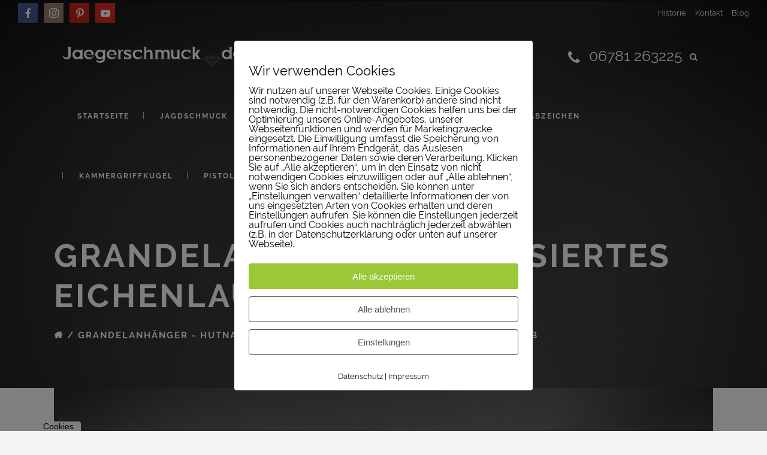

--- FILE ---
content_type: text/html; charset=UTF-8
request_url: https://www.jaegerschmuck.de/produkte/grandelanhaenger/grandelanhaenger-stilisiertes-eichenlaub/
body_size: 22535
content:
<!DOCTYPE html>
<html lang="de">
<head>
	<meta charset="UTF-8"/>
	
	<link rel="profile" href="http://gmpg.org/xfn/11"/>
		
				<meta name=viewport content="width=device-width,initial-scale=1,user-scalable=no">
					<link rel="shortcut icon" type="image/x-icon" href="https://www.jaegerschmuck.de/wp-content/themes/stockholm/img/favicon.ico">
			<link rel="apple-touch-icon" href="https://www.jaegerschmuck.de/wp-content/themes/stockholm/img/favicon.ico"/>
			
	<meta name='robots' content='index, follow, max-image-preview:large, max-snippet:-1, max-video-preview:-1' />
        <meta http-equiv="Content-Security-Policy" content="default-src 'self' 'unsafe-eval' 'unsafe-inline'    *.met.vgwort.de  https://webinaris.co www.webinaris.co        ;  script-src 'self' 'unsafe-eval' 'unsafe-inline' data:   *.met.vgwort.de   https://webinaris.co www.webinaris.co            https://js.stripe.com https://checkout.stripe.com;  style-src 'self' 'unsafe-inline'   *.met.vgwort.de      ;  img-src 'self' data:   *.met.vgwort.de   ;  connect-src *;  object-src 'self'   *.met.vgwort.de       ;  child-src 'self' blob:   *.met.vgwort.de       ;  form-action *;  frame-src 'self'   *.met.vgwort.de     https://webinaris.co www.webinaris.co          https://js.stripe.com https://hooks.stripe.com https://checkout.stripe.com https://hooks.stripe.com; *.mollie.com font-src 'self' data:;  media-src 'self'   *.met.vgwort.de       ; ">
        
	<!-- This site is optimized with the Yoast SEO plugin v26.5 - https://yoast.com/wordpress/plugins/seo/ -->
	<title>Grandelanhänger-Stilisiertes Eichenlaub &#8211; www.jaegerschmuck.de</title>
	<meta name="description" content="Grandelanhänger-Stilisiertes Eichenlaub, den Grandeln in Handarbeit angepasstes stilisiertes Eichenlaubdekor aus 585er Gold." />
	<link rel="canonical" href="https://www.jaegerschmuck.de/produkte/grandelanhaenger/grandelanhaenger-stilisiertes-eichenlaub/" />
	<meta property="og:locale" content="de_DE" />
	<meta property="og:type" content="article" />
	<meta property="og:title" content="Grandelanhänger-Stilisiertes Eichenlaub &#8211; www.jaegerschmuck.de" />
	<meta property="og:description" content="Grandelanhänger-Stilisiertes Eichenlaub, den Grandeln in Handarbeit angepasstes stilisiertes Eichenlaubdekor aus 585er Gold." />
	<meta property="og:url" content="https://www.jaegerschmuck.de/produkte/grandelanhaenger/grandelanhaenger-stilisiertes-eichenlaub/" />
	<meta property="og:site_name" content="Jaegerschmuck" />
	<meta property="article:modified_time" content="2024-10-20T15:11:31+00:00" />
	<meta property="og:image" content="https://www.jaegerschmuck.de/wp-content/uploads/2022/09/2591F7B3-5E97-42AB-A4AE-1D25D979AB8B_1_201_a-scaled.jpeg" />
	<meta property="og:image:width" content="2560" />
	<meta property="og:image:height" content="1440" />
	<meta property="og:image:type" content="image/jpeg" />
	<meta name="twitter:card" content="summary_large_image" />
	<meta name="twitter:label1" content="Geschätzte Lesezeit" />
	<meta name="twitter:data1" content="1 Minute" />
	<!-- / Yoast SEO plugin. -->


<link rel="alternate" type="application/rss+xml" title="Jaegerschmuck &raquo; Feed" href="https://www.jaegerschmuck.de/feed/" />
<link rel="alternate" type="application/rss+xml" title="Jaegerschmuck &raquo; Kommentar-Feed" href="https://www.jaegerschmuck.de/comments/feed/" />
<link rel="alternate" title="oEmbed (JSON)" type="application/json+oembed" href="https://www.jaegerschmuck.de/wp-json/oembed/1.0/embed?url=https%3A%2F%2Fwww.jaegerschmuck.de%2Fprodukte%2Fgrandelanhaenger%2Fgrandelanhaenger-stilisiertes-eichenlaub%2F" />
<link rel="alternate" title="oEmbed (XML)" type="text/xml+oembed" href="https://www.jaegerschmuck.de/wp-json/oembed/1.0/embed?url=https%3A%2F%2Fwww.jaegerschmuck.de%2Fprodukte%2Fgrandelanhaenger%2Fgrandelanhaenger-stilisiertes-eichenlaub%2F&#038;format=xml" />
<style id='wp-img-auto-sizes-contain-inline-css' type='text/css'>
img:is([sizes=auto i],[sizes^="auto," i]){contain-intrinsic-size:3000px 1500px}
/*# sourceURL=wp-img-auto-sizes-contain-inline-css */
</style>
<style id='wp-emoji-styles-inline-css' type='text/css'>

	img.wp-smiley, img.emoji {
		display: inline !important;
		border: none !important;
		box-shadow: none !important;
		height: 1em !important;
		width: 1em !important;
		margin: 0 0.07em !important;
		vertical-align: -0.1em !important;
		background: none !important;
		padding: 0 !important;
	}
/*# sourceURL=wp-emoji-styles-inline-css */
</style>
<style id='wp-block-library-inline-css' type='text/css'>
:root{--wp-block-synced-color:#7a00df;--wp-block-synced-color--rgb:122,0,223;--wp-bound-block-color:var(--wp-block-synced-color);--wp-editor-canvas-background:#ddd;--wp-admin-theme-color:#007cba;--wp-admin-theme-color--rgb:0,124,186;--wp-admin-theme-color-darker-10:#006ba1;--wp-admin-theme-color-darker-10--rgb:0,107,160.5;--wp-admin-theme-color-darker-20:#005a87;--wp-admin-theme-color-darker-20--rgb:0,90,135;--wp-admin-border-width-focus:2px}@media (min-resolution:192dpi){:root{--wp-admin-border-width-focus:1.5px}}.wp-element-button{cursor:pointer}:root .has-very-light-gray-background-color{background-color:#eee}:root .has-very-dark-gray-background-color{background-color:#313131}:root .has-very-light-gray-color{color:#eee}:root .has-very-dark-gray-color{color:#313131}:root .has-vivid-green-cyan-to-vivid-cyan-blue-gradient-background{background:linear-gradient(135deg,#00d084,#0693e3)}:root .has-purple-crush-gradient-background{background:linear-gradient(135deg,#34e2e4,#4721fb 50%,#ab1dfe)}:root .has-hazy-dawn-gradient-background{background:linear-gradient(135deg,#faaca8,#dad0ec)}:root .has-subdued-olive-gradient-background{background:linear-gradient(135deg,#fafae1,#67a671)}:root .has-atomic-cream-gradient-background{background:linear-gradient(135deg,#fdd79a,#004a59)}:root .has-nightshade-gradient-background{background:linear-gradient(135deg,#330968,#31cdcf)}:root .has-midnight-gradient-background{background:linear-gradient(135deg,#020381,#2874fc)}:root{--wp--preset--font-size--normal:16px;--wp--preset--font-size--huge:42px}.has-regular-font-size{font-size:1em}.has-larger-font-size{font-size:2.625em}.has-normal-font-size{font-size:var(--wp--preset--font-size--normal)}.has-huge-font-size{font-size:var(--wp--preset--font-size--huge)}.has-text-align-center{text-align:center}.has-text-align-left{text-align:left}.has-text-align-right{text-align:right}.has-fit-text{white-space:nowrap!important}#end-resizable-editor-section{display:none}.aligncenter{clear:both}.items-justified-left{justify-content:flex-start}.items-justified-center{justify-content:center}.items-justified-right{justify-content:flex-end}.items-justified-space-between{justify-content:space-between}.screen-reader-text{border:0;clip-path:inset(50%);height:1px;margin:-1px;overflow:hidden;padding:0;position:absolute;width:1px;word-wrap:normal!important}.screen-reader-text:focus{background-color:#ddd;clip-path:none;color:#444;display:block;font-size:1em;height:auto;left:5px;line-height:normal;padding:15px 23px 14px;text-decoration:none;top:5px;width:auto;z-index:100000}html :where(.has-border-color){border-style:solid}html :where([style*=border-top-color]){border-top-style:solid}html :where([style*=border-right-color]){border-right-style:solid}html :where([style*=border-bottom-color]){border-bottom-style:solid}html :where([style*=border-left-color]){border-left-style:solid}html :where([style*=border-width]){border-style:solid}html :where([style*=border-top-width]){border-top-style:solid}html :where([style*=border-right-width]){border-right-style:solid}html :where([style*=border-bottom-width]){border-bottom-style:solid}html :where([style*=border-left-width]){border-left-style:solid}html :where(img[class*=wp-image-]){height:auto;max-width:100%}:where(figure){margin:0 0 1em}html :where(.is-position-sticky){--wp-admin--admin-bar--position-offset:var(--wp-admin--admin-bar--height,0px)}@media screen and (max-width:600px){html :where(.is-position-sticky){--wp-admin--admin-bar--position-offset:0px}}

/*# sourceURL=wp-block-library-inline-css */
</style><style id='global-styles-inline-css' type='text/css'>
:root{--wp--preset--aspect-ratio--square: 1;--wp--preset--aspect-ratio--4-3: 4/3;--wp--preset--aspect-ratio--3-4: 3/4;--wp--preset--aspect-ratio--3-2: 3/2;--wp--preset--aspect-ratio--2-3: 2/3;--wp--preset--aspect-ratio--16-9: 16/9;--wp--preset--aspect-ratio--9-16: 9/16;--wp--preset--color--black: #000000;--wp--preset--color--cyan-bluish-gray: #abb8c3;--wp--preset--color--white: #ffffff;--wp--preset--color--pale-pink: #f78da7;--wp--preset--color--vivid-red: #cf2e2e;--wp--preset--color--luminous-vivid-orange: #ff6900;--wp--preset--color--luminous-vivid-amber: #fcb900;--wp--preset--color--light-green-cyan: #7bdcb5;--wp--preset--color--vivid-green-cyan: #00d084;--wp--preset--color--pale-cyan-blue: #8ed1fc;--wp--preset--color--vivid-cyan-blue: #0693e3;--wp--preset--color--vivid-purple: #9b51e0;--wp--preset--gradient--vivid-cyan-blue-to-vivid-purple: linear-gradient(135deg,rgb(6,147,227) 0%,rgb(155,81,224) 100%);--wp--preset--gradient--light-green-cyan-to-vivid-green-cyan: linear-gradient(135deg,rgb(122,220,180) 0%,rgb(0,208,130) 100%);--wp--preset--gradient--luminous-vivid-amber-to-luminous-vivid-orange: linear-gradient(135deg,rgb(252,185,0) 0%,rgb(255,105,0) 100%);--wp--preset--gradient--luminous-vivid-orange-to-vivid-red: linear-gradient(135deg,rgb(255,105,0) 0%,rgb(207,46,46) 100%);--wp--preset--gradient--very-light-gray-to-cyan-bluish-gray: linear-gradient(135deg,rgb(238,238,238) 0%,rgb(169,184,195) 100%);--wp--preset--gradient--cool-to-warm-spectrum: linear-gradient(135deg,rgb(74,234,220) 0%,rgb(151,120,209) 20%,rgb(207,42,186) 40%,rgb(238,44,130) 60%,rgb(251,105,98) 80%,rgb(254,248,76) 100%);--wp--preset--gradient--blush-light-purple: linear-gradient(135deg,rgb(255,206,236) 0%,rgb(152,150,240) 100%);--wp--preset--gradient--blush-bordeaux: linear-gradient(135deg,rgb(254,205,165) 0%,rgb(254,45,45) 50%,rgb(107,0,62) 100%);--wp--preset--gradient--luminous-dusk: linear-gradient(135deg,rgb(255,203,112) 0%,rgb(199,81,192) 50%,rgb(65,88,208) 100%);--wp--preset--gradient--pale-ocean: linear-gradient(135deg,rgb(255,245,203) 0%,rgb(182,227,212) 50%,rgb(51,167,181) 100%);--wp--preset--gradient--electric-grass: linear-gradient(135deg,rgb(202,248,128) 0%,rgb(113,206,126) 100%);--wp--preset--gradient--midnight: linear-gradient(135deg,rgb(2,3,129) 0%,rgb(40,116,252) 100%);--wp--preset--font-size--small: 13px;--wp--preset--font-size--medium: 20px;--wp--preset--font-size--large: 36px;--wp--preset--font-size--x-large: 42px;--wp--preset--spacing--20: 0.44rem;--wp--preset--spacing--30: 0.67rem;--wp--preset--spacing--40: 1rem;--wp--preset--spacing--50: 1.5rem;--wp--preset--spacing--60: 2.25rem;--wp--preset--spacing--70: 3.38rem;--wp--preset--spacing--80: 5.06rem;--wp--preset--shadow--natural: 6px 6px 9px rgba(0, 0, 0, 0.2);--wp--preset--shadow--deep: 12px 12px 50px rgba(0, 0, 0, 0.4);--wp--preset--shadow--sharp: 6px 6px 0px rgba(0, 0, 0, 0.2);--wp--preset--shadow--outlined: 6px 6px 0px -3px rgb(255, 255, 255), 6px 6px rgb(0, 0, 0);--wp--preset--shadow--crisp: 6px 6px 0px rgb(0, 0, 0);}:where(.is-layout-flex){gap: 0.5em;}:where(.is-layout-grid){gap: 0.5em;}body .is-layout-flex{display: flex;}.is-layout-flex{flex-wrap: wrap;align-items: center;}.is-layout-flex > :is(*, div){margin: 0;}body .is-layout-grid{display: grid;}.is-layout-grid > :is(*, div){margin: 0;}:where(.wp-block-columns.is-layout-flex){gap: 2em;}:where(.wp-block-columns.is-layout-grid){gap: 2em;}:where(.wp-block-post-template.is-layout-flex){gap: 1.25em;}:where(.wp-block-post-template.is-layout-grid){gap: 1.25em;}.has-black-color{color: var(--wp--preset--color--black) !important;}.has-cyan-bluish-gray-color{color: var(--wp--preset--color--cyan-bluish-gray) !important;}.has-white-color{color: var(--wp--preset--color--white) !important;}.has-pale-pink-color{color: var(--wp--preset--color--pale-pink) !important;}.has-vivid-red-color{color: var(--wp--preset--color--vivid-red) !important;}.has-luminous-vivid-orange-color{color: var(--wp--preset--color--luminous-vivid-orange) !important;}.has-luminous-vivid-amber-color{color: var(--wp--preset--color--luminous-vivid-amber) !important;}.has-light-green-cyan-color{color: var(--wp--preset--color--light-green-cyan) !important;}.has-vivid-green-cyan-color{color: var(--wp--preset--color--vivid-green-cyan) !important;}.has-pale-cyan-blue-color{color: var(--wp--preset--color--pale-cyan-blue) !important;}.has-vivid-cyan-blue-color{color: var(--wp--preset--color--vivid-cyan-blue) !important;}.has-vivid-purple-color{color: var(--wp--preset--color--vivid-purple) !important;}.has-black-background-color{background-color: var(--wp--preset--color--black) !important;}.has-cyan-bluish-gray-background-color{background-color: var(--wp--preset--color--cyan-bluish-gray) !important;}.has-white-background-color{background-color: var(--wp--preset--color--white) !important;}.has-pale-pink-background-color{background-color: var(--wp--preset--color--pale-pink) !important;}.has-vivid-red-background-color{background-color: var(--wp--preset--color--vivid-red) !important;}.has-luminous-vivid-orange-background-color{background-color: var(--wp--preset--color--luminous-vivid-orange) !important;}.has-luminous-vivid-amber-background-color{background-color: var(--wp--preset--color--luminous-vivid-amber) !important;}.has-light-green-cyan-background-color{background-color: var(--wp--preset--color--light-green-cyan) !important;}.has-vivid-green-cyan-background-color{background-color: var(--wp--preset--color--vivid-green-cyan) !important;}.has-pale-cyan-blue-background-color{background-color: var(--wp--preset--color--pale-cyan-blue) !important;}.has-vivid-cyan-blue-background-color{background-color: var(--wp--preset--color--vivid-cyan-blue) !important;}.has-vivid-purple-background-color{background-color: var(--wp--preset--color--vivid-purple) !important;}.has-black-border-color{border-color: var(--wp--preset--color--black) !important;}.has-cyan-bluish-gray-border-color{border-color: var(--wp--preset--color--cyan-bluish-gray) !important;}.has-white-border-color{border-color: var(--wp--preset--color--white) !important;}.has-pale-pink-border-color{border-color: var(--wp--preset--color--pale-pink) !important;}.has-vivid-red-border-color{border-color: var(--wp--preset--color--vivid-red) !important;}.has-luminous-vivid-orange-border-color{border-color: var(--wp--preset--color--luminous-vivid-orange) !important;}.has-luminous-vivid-amber-border-color{border-color: var(--wp--preset--color--luminous-vivid-amber) !important;}.has-light-green-cyan-border-color{border-color: var(--wp--preset--color--light-green-cyan) !important;}.has-vivid-green-cyan-border-color{border-color: var(--wp--preset--color--vivid-green-cyan) !important;}.has-pale-cyan-blue-border-color{border-color: var(--wp--preset--color--pale-cyan-blue) !important;}.has-vivid-cyan-blue-border-color{border-color: var(--wp--preset--color--vivid-cyan-blue) !important;}.has-vivid-purple-border-color{border-color: var(--wp--preset--color--vivid-purple) !important;}.has-vivid-cyan-blue-to-vivid-purple-gradient-background{background: var(--wp--preset--gradient--vivid-cyan-blue-to-vivid-purple) !important;}.has-light-green-cyan-to-vivid-green-cyan-gradient-background{background: var(--wp--preset--gradient--light-green-cyan-to-vivid-green-cyan) !important;}.has-luminous-vivid-amber-to-luminous-vivid-orange-gradient-background{background: var(--wp--preset--gradient--luminous-vivid-amber-to-luminous-vivid-orange) !important;}.has-luminous-vivid-orange-to-vivid-red-gradient-background{background: var(--wp--preset--gradient--luminous-vivid-orange-to-vivid-red) !important;}.has-very-light-gray-to-cyan-bluish-gray-gradient-background{background: var(--wp--preset--gradient--very-light-gray-to-cyan-bluish-gray) !important;}.has-cool-to-warm-spectrum-gradient-background{background: var(--wp--preset--gradient--cool-to-warm-spectrum) !important;}.has-blush-light-purple-gradient-background{background: var(--wp--preset--gradient--blush-light-purple) !important;}.has-blush-bordeaux-gradient-background{background: var(--wp--preset--gradient--blush-bordeaux) !important;}.has-luminous-dusk-gradient-background{background: var(--wp--preset--gradient--luminous-dusk) !important;}.has-pale-ocean-gradient-background{background: var(--wp--preset--gradient--pale-ocean) !important;}.has-electric-grass-gradient-background{background: var(--wp--preset--gradient--electric-grass) !important;}.has-midnight-gradient-background{background: var(--wp--preset--gradient--midnight) !important;}.has-small-font-size{font-size: var(--wp--preset--font-size--small) !important;}.has-medium-font-size{font-size: var(--wp--preset--font-size--medium) !important;}.has-large-font-size{font-size: var(--wp--preset--font-size--large) !important;}.has-x-large-font-size{font-size: var(--wp--preset--font-size--x-large) !important;}
/*# sourceURL=global-styles-inline-css */
</style>

<style id='classic-theme-styles-inline-css' type='text/css'>
/*! This file is auto-generated */
.wp-block-button__link{color:#fff;background-color:#32373c;border-radius:9999px;box-shadow:none;text-decoration:none;padding:calc(.667em + 2px) calc(1.333em + 2px);font-size:1.125em}.wp-block-file__button{background:#32373c;color:#fff;text-decoration:none}
/*# sourceURL=/wp-includes/css/classic-themes.min.css */
</style>
<link rel='stylesheet' id='altcha-widget-styles-css' href='https://www.jaegerschmuck.de/wp-content/plugins/altcha-wordpress-next-2.1.1/public/altcha.css?ver=2.2.0' type='text/css' media='all' />
<link rel='stylesheet' id='contact-form-7-css' href='https://www.jaegerschmuck.de/wp-content/plugins/contact-form-7/includes/css/styles.css?ver=6.1.4' type='text/css' media='all' />
<link rel='stylesheet' id='pixelmate-public-css-css' href='https://www.jaegerschmuck.de/wp-content/plugins/pixelmate%204.3.4/public//assets/css/pixelmate.css?ver=6.9' type='text/css' media='all' />
<link rel='stylesheet' id='social-icons-general-css' href='//www.jaegerschmuck.de/wp-content/plugins/social-icons/assets/css/social-icons.css?ver=1.7.4' type='text/css' media='all' />
<link rel='stylesheet' id='mediaelement-css' href='https://www.jaegerschmuck.de/wp-includes/js/mediaelement/mediaelementplayer-legacy.min.css?ver=4.2.17' type='text/css' media='all' />
<link rel='stylesheet' id='wp-mediaelement-css' href='https://www.jaegerschmuck.de/wp-includes/js/mediaelement/wp-mediaelement.min.css?ver=6.9' type='text/css' media='all' />
<link rel='stylesheet' id='stockholm-default-style-css' href='https://www.jaegerschmuck.de/wp-content/themes/stockholm/style.css?ver=6.9' type='text/css' media='all' />
<link rel='stylesheet' id='stockholm-font-awesome-css' href='https://www.jaegerschmuck.de/wp-content/themes/stockholm/framework/modules/icons/font-awesome/css/font-awesome.min.css?ver=6.9' type='text/css' media='all' />
<link rel='stylesheet' id='elegant-icons-css' href='https://www.jaegerschmuck.de/wp-content/themes/stockholm/framework/modules/icons/elegant-icons/style.min.css?ver=6.9' type='text/css' media='all' />
<link rel='stylesheet' id='linear-icons-css' href='https://www.jaegerschmuck.de/wp-content/themes/stockholm/framework/modules/icons/linear-icons/style.min.css?ver=6.9' type='text/css' media='all' />
<link rel='stylesheet' id='linea-icons-css' href='https://www.jaegerschmuck.de/wp-content/themes/stockholm/framework/modules/icons/linea-icons/style.min.css?ver=6.9' type='text/css' media='all' />
<link rel='stylesheet' id='ion-icons-css' href='https://www.jaegerschmuck.de/wp-content/themes/stockholm/framework/modules/icons/ion-icons/style.min.css?ver=6.9' type='text/css' media='all' />
<link rel='stylesheet' id='stockholm-stylesheet-css' href='https://www.jaegerschmuck.de/wp-content/themes/stockholm/css/stylesheet.min.css?ver=6.9' type='text/css' media='all' />
<link rel='stylesheet' id='stockholm-webkit-css' href='https://www.jaegerschmuck.de/wp-content/themes/stockholm/css/webkit_stylesheet.css?ver=6.9' type='text/css' media='all' />
<link rel='stylesheet' id='stockholm-style-dynamic-css' href='https://www.jaegerschmuck.de/wp-content/themes/stockholm/css/style_dynamic_callback.php?ver=6.9' type='text/css' media='all' />
<link rel='stylesheet' id='stockholm-responsive-css' href='https://www.jaegerschmuck.de/wp-content/themes/stockholm/css/responsive.min.css?ver=6.9' type='text/css' media='all' />
<link rel='stylesheet' id='stockholm-style-dynamic-responsive-css' href='https://www.jaegerschmuck.de/wp-content/themes/stockholm/css/style_dynamic_responsive_callback.php?ver=6.9' type='text/css' media='all' />
<link rel='stylesheet' id='js_composer_front-css' href='https://www.jaegerschmuck.de/wp-content/plugins/js_composer/assets/css/js_composer.min.css?ver=8.7.2' type='text/css' media='all' />
<link rel='stylesheet' id='stockholm-child-style-css' href='https://www.jaegerschmuck.de/wp-content/themes/stockholm-child/style.css?ver=6.9' type='text/css' media='all' />
<link rel='stylesheet' id='stockholm-fonts-style-css' href='https://www.jaegerschmuck.de/wp-content/themes/stockholm-child/css/fonts.css?ver=6.9' type='text/css' media='all' />
<link rel='stylesheet' id='stockholm-ts_pp_product-style-css' href='https://www.jaegerschmuck.de/wp-content/themes/stockholm-child/css/single-ts_pp_product.css?ver=6.9' type='text/css' media='all' />
<link rel='stylesheet' id='lightbox-style-css' href='https://www.jaegerschmuck.de/wp-content/themes/stockholm-child/js/lightbox/css/lightbox.min.css?ver=6.9' type='text/css' media='all' />
<!--n2css--><!--n2js--><script type="text/javascript" src="https://www.jaegerschmuck.de/wp-includes/js/jquery/jquery.min.js?ver=3.7.1" id="jquery-core-js"></script>
<script type="text/javascript" src="https://www.jaegerschmuck.de/wp-includes/js/jquery/jquery-migrate.min.js?ver=3.4.1" id="jquery-migrate-js"></script>
<script type="text/javascript" id="pixelmate-public-js-js-extra">
/* <![CDATA[ */
var js_options = {"google_fonts":[],"flexTracking":[],"flexWerbung":[],"flexNotwendig":[],"flexSonstige":[],"webinaris":"","webinaris_load":"0","pixelmate_script":"0","pixelmate_script_code_head":"","pixelmate_script_code_body":"","pixelmate_script_code_footer":"","pixelmate_script_stats":"0","pixelmate_script_code_head_stats":"","pixelmate_script_code_body_stats":"","pixelmate_script_code_footer_stats":"","pixelmate_tag_manager":"0","pixelmate_gtm":"GTM-0000000","domain":"jaegerschmuck.de","full_domain":"https://www.jaegerschmuck.de","wpmllang":"no-wpml","gen_banner_aktiv":null,"gen_banner_delay":null,"gen_individuell":" ","gen_heading":" ","gen_text":" ","gen_allow_text":" ","gen_single_text":" ","gen_deny_text":" ","gen_dse_text":"Datenschutz","gen_impressum_text":"Impressum","speicherdauer_der_cookies":"14","cookies_secure":"0","alt_track":"0","pix_settings_check":null,"pix_settings_uberschrift":"Cookie Einstellungen","pix_settings_hinweis_dse":"Hier k\u00f6nnen die auf dieser Website verwendeten externen Dienste eingesehen und einzeln zugelassen/abgelehnt werden.","pix_settings_notwendige_c":"nur notwendige Cookies akzeptieren","pix_settings_notwendige_c_text":"","pix_settings_statistik":"Statistik Cookies akzeptieren","pix_settings_statistik_text":"","pix_settings_statistik_aus":null,"pix_settings_werbung":"Marketing Cookies akzeptieren","pix_settings_werbung_text":"","pix_settings_werbung_aus":null,"pix_settings_videos":"Externe Medien akzeptieren","pix_settings_videos_text":"","pix_settings_videos_aus":null,"pix_settings_sonstige":"Sonstigen externen Content akzeptieren","pix_settings_sonstige_text":"","pix_settings_sonstige_aus":null,"pix_settings_speichern_button":"speichern","pix_settings_more":"mehr","pix_settings_dse_ex":"Datenschutzerkl\u00e4rung","design_pos":"Fullscreen","elmentor_popup_id":"","pixelmate_logo_check":"0","pixelmate_logo":"","banner_padding_oben":"13px","box_margin":"0px 0px 0px 0px","box_border_width":"0px 0px 0px 0px","box_border_style":"solid","box_border_color":"#ffffff","box_padding":"12px 24px 24px 24px","box_border_radius":"4px 4px 4px 4px","box_bg_color":"#ffffff","box_color_title":"#0a0a0a","box_color_text":"#0a0a0a","box_bg_verlauf":"0","box_bg_verlauf_1":"#ffffff","box_bg_verlauf_2":"#ffffff","box_shadow":"0","box_shadow_h":"3","box_shadow_v":"0","box_shadow_blur":"3","box_shadow_color":"#000000","box_h_font_size":"22","box_font_size":"16","box_line_height":"1","pixelmate_text_align":"left","cb_aktiv":"1","cb_position":"unten links","cb_font_size":"14","cb_background":"#ffffff","cb_color":"#000000","cb_important":"0","btn_bg_color":"#9AC836","btn_color":"white","btn_border_color":"rgba(0,0,0,0.06)","btn_border_width":"1","btn_border_radius":"4","btn_deny_bg_color":"#ffffff","btn_deny_color":"#555555","btn_deny_border_color":"#555555","btn_deny_border_width":"1","btn_deny_border_radius":"4","btn_set_bg_color":"#ffffff","btn_set_color":"#555555","btn_set_border_color":"#555555","btn_set_border_width":"1","btn_set_border_radius":"4","ga":"1","gaText":null,"gaId":"UA-50871001","ga2":null,"gaId2":null,"gaAno":"1","google_optimize_aktivieren":"0","google_optimize_id":"000000","ga_cookie_duration":"730","ga_cookies_ssl":"0","media_youtube":"0","media_youtube_text":"YouTube ist eine Videohosting Plattform. Durch die externe Einbindung von Videos werden personenbezogene Daten an YouTube \u00fcbermittelt.","media_vimeo":"0","media_vimeo_text":"Vimeo ist eine Videohosting Plattform. Durch die externe Einbindung von Videos werden personenbezogene Daten an Vimeo \u00fcbermittelt.","media_twitter":"0","media_twitter_text":"Twitter ist ein Nachrichtendienst. Durch das einbetten von Twitter Beitr\u00e4gen auf unserer Website werden personenbezogene Daten an Twitter \u00fcbermittelt.","media_gmaps":"0","media_gmaps_text":"Wir haben auf unserer Website interaktive Karten mit Hilfe von Google Maps der Google LLC. (\u201eGoogle\u201c) integriert. Die Karten werden nur angezeigt, wenn Sie dem Setzen und Auslesen von Cookies durch Google zustimmen. Dadurch k\u00f6nnen personenbezogene Daten an Google \u00fcbermittelt werden.","media_osm":"0","media_osm_text":"Durch die Einbettung von Google Maps auf unserer Website werden personenbezogene Daten an Google \u00fcbermittelt.","media_calendly":"0","media_calendly_text":"Calendly ist Buchungstool. Durch die Einbettung auf unserer Website werden personenbezogene Daten an Calendly \u00fcbermittelt.","media_xing_events":"0","media_xing_events_text":"Durch die Einbettung von Xing werden personenbezogene Daten an Xing \u00fcbermittelt.","media_libsyn":"0","media_libsyn_text":"Durch die Einbettung des Podcast Players von Libsyn werden personenbezogene Daten an Libsyn \u00fcbermittelt.","media_trustindex":"0","media_trustindex_text":"Durch die Einbettung der Google Reviews werden Daten an Trustindex.io \u00fcbermittelt.","media_recaptcha":"0","media_recaptcha_text":"ReCaptcha muss auf unserer Website geladen werden, um Kontaktanfragen zu versenden.","dse_extern":null,"dse_extern_url":null,"impressum_extern":null,"impressum_extern_url":null,"fb":"0","fbText":null,"fbId":"00000000","fb_opt_out":"","fb_consent_mode":"","csp":"1","csp_admin":"","youtubeIn":"1","youtubeHeading":null,"youtubeText":null,"vimeoIn":null,"vimeoHeading":null,"vimeoText":null,"wlVimeo":"0","wlYoutube":"0","wlGmaps":"0","wlReCaptcha":"0","dse":null,"impressum":null,"protokoll":null,"txt_cookie_banner_heading":"Wir verwenden Cookies","txt_cookie_banner":"Wir nutzen auf unserer Webseite Cookies. Einige Cookies sind notwendig (z.B. f\u00fcr den Warenkorb) andere sind nicht notwendig. Die nicht-notwendigen Cookies helfen uns bei der Optimierung unseres Online-Angebotes, unserer Webseitenfunktionen und werden f\u00fcr Marketingzwecke eingesetzt.\nDie Einwilligung umfasst die Speicherung von Informationen auf Ihrem Endger\u00e4t, das Auslesen personenbezogener Daten sowie deren Verarbeitung. \nKlicken Sie auf \u201eAlle akzeptieren\u201c, um in den Einsatz von nicht notwendigen Cookies einzuwilligen oder auf \u201eAlle ablehnen\u201c, wenn Sie sich anders entscheiden.\nSie k\u00f6nnen unter \u201eEinstellungen verwalten\u201c detaillierte Informationen der von uns eingesetzten Arten von Cookies erhalten und deren Einstellungen aufrufen. \nSie k\u00f6nnen die Einstellungen jederzeit aufrufen und Cookies auch nachtr\u00e4glich jederzeit abw\u00e4hlen (z.B. in der Datenschutzerkl\u00e4rung oder unten auf unserer Webseite).","txt_btn_allow":"Alle akzeptieren","txt_btn_deny":"Alle ablehnen","txt_btn_settings":"Einstellungen","txt_datenschutz":"Datenschutz","txt_impressum":"Impressum","txt_datenschutz_hinweis":"Mehr Informationen zu den verwendeten Diensten auf dieser Website stehen in der Datenschutzerkl\u00e4rung.","txt_allow":"Akzeptieren","txt_youtube_heading":"YouTube aktivieren?","txt_youtube_content":"YouTube Videos k\u00f6nnen nur angezeigt werden, wenn Cookies gesetzt werden d\u00fcrfen.","txt_youtube_footer":"Wenn YouTube f\u00fcr diese Website aktiviert wurde, werden Daten an YouTube \u00fcbermittelt und ausgewertet. Mehr dazu in der Datenschutzerkl\u00e4rung von YouTube:","txt_vimeo_heading":"Vimeo aktivieren?","txt_vimeo_content":"Vimeo Videos k\u00f6nnen nur angezeigt werden, wenn Cookies gesetzt werden d\u00fcrfen.","txt_vimeo_footer":"Wenn Vimeo auf dieser Website aktiviert wird, werden personenbezogene Daten zu Vimeo \u00fcbermittelt und ausgewertet. Mehr dazu in der Vimeo Datenschutzerkl\u00e4rung: ","txt_gmaps_heading":"Google Maps aktivieren?","txt_gmaps_content":"Google Maps kann nur aktiviert werden, wenn Cookies gesetzt werden d\u00fcrfen.","txt_gmaps_footer":"Wenn Google Maps aktiviert wurde, werden personenbezogene Daten an Google gesendet und verarbeitet. Mehr dazu in der Datenschutzerkl\u00e4rung von Google:","txt_osm_heading":"Open Street Maps aktivieren?","txt_osm_content":"Hier w\u00fcrden wir gerne eine Karte von Open Street Maps anzeigen und daf\u00fcr Cookies setzen. ","txt_osm_footer":"Wenn Open Street Maps f\u00fcr diese Seite aktiviert ist, werden personenbezogene Daten an openstreetmap.de \u00fcbermittelt und verarbeitet. Weitere Informationen findest du in den Datenschutzbestimmungen von OpenStreetMap: ","txt_twitter_heading":"Twitter aktivieren?","txt_twitter_content":"Hier w\u00fcrden wir gerne Inhalte von Twitter anzeigen.","txt_twitter_footer":"Wenn diese Inhalte auf dieser Website geladen werden d\u00fcrfen, wird eine externe Verbindung zu Twitter hergestellt und es k\u00f6nnen Cookies gesetzt werden.","txt_libsyn_heading":"Libsyn Podcast aktivieren?","txt_libsyn_content":"Hier w\u00fcrden wir gerne den Podcast Player von Libsyn anzeigen. Dazu m\u00fcssen Cookies gesetzt werden und es wird eine externe Verbindung zu Libsyn.com aufgebaut.","txt_libsyn_footer":"Wenn der Podcast Player von Libsyn.com aktiviert wird, werden personenbezogene Daten an Libsyn gesendet und verarbeitet. Mehr dazu findest du hier:","txt_trustindex_heading":"Google Reviews anzeigen?","txt_trustindex_content":"An dieser Stelle w\u00fcrden wir gerne Google Reviews einblenden. Daf\u00fcr muss eine Verbindung zu trustindex.io hergestellt werden.","txt_trustindex_footer":"F\u00fcr mehr Informationen findest du die Datenschutzerkl\u00e4rung von trustindex.io ","txt_here":"hier","txt_more":"mehr erfahren","calendly_h2":"Jetzt buchen","calendly_text":"F\u00fcr Buchungen nutzen wir das externe Tool Calendly. Wenn es aktiviert wird, werden personenbezogene Daten an Calendly \u00fcbermittelt und verarbeitet. ","calendly_btn":"weiter","xing_h2":"Xing Events anzeigen","xing_text":"Um Xing Events auf dieser Website anzeigen zu k\u00f6nnen, m\u00fcssen Cookies gesetzt werden.","xing_btn":"weiter","issingle":"yes","pixe_test":{"margin":"0px 0px 0px 0px","border":"0px solid ","padding":"12px 24px 24px 24px","border-radius":"5px","margin-top":"0px","margin-right":"0px","margin-bottom":"0px","margin-left":"0px","border-top":"0px","border-right":"0px","border-bottom":"0px","border-left":"0px","padding-top":"12px","padding-right":"24px","padding-bottom":"24px","padding-left":"24px","background-color":"#ffffff","border-color":"","color":"#0a0a0a","border-style":"solid","border-top-left-radius":"4px","border-bottom-left-radius":"4px","border-top-right-radius":"4px","border-bottom-right-radius":"4px"},"client_ip":"3.144.74.210","wpml_exists":"0","sprachumschalter_aktivieren":"0","ajaxurl":"https://www.jaegerschmuck.de/wp-admin/admin-ajax.php","nonce":"f3f6ec9fff","elementor":"false","divi_builder":"false"};
//# sourceURL=pixelmate-public-js-js-extra
/* ]]> */
</script>
<script type="module" async src="https://www.jaegerschmuck.de/wp-content/plugins/pixelmate%204.3.4/public//assets/js/dist/bundle.js?ver=1.0.0"></script><script type="text/javascript" src="https://www.jaegerschmuck.de/wp-content/themes/stockholm/js/plugins/hammer.min.js?ver=1" id="hammer-js"></script>
<script type="text/javascript" src="https://www.jaegerschmuck.de/wp-content/themes/stockholm/js/plugins/virtual-scroll.min.js?ver=1" id="virtual-scroll-js"></script>
<script type="text/javascript" id="eio-lazy-load-js-extra">
/* <![CDATA[ */
var eio_lazy_vars = {"exactdn_domain":"","skip_autoscale":"0"};
//# sourceURL=eio-lazy-load-js-extra
/* ]]> */
</script>
<script type="text/javascript" src="https://www.jaegerschmuck.de/wp-content/plugins/ewww-image-optimizer/includes/lazysizes.min.js?ver=550" id="eio-lazy-load-js"></script>
<script type="text/javascript" src="https://www.jaegerschmuck.de/wp-content/themes/stockholm-child/js/lightbox/js/lightbox.min.js?ver=1.0" id="lightbox-js-js"></script>
<script></script><link rel="https://api.w.org/" href="https://www.jaegerschmuck.de/wp-json/" /><link rel="EditURI" type="application/rsd+xml" title="RSD" href="https://www.jaegerschmuck.de/xmlrpc.php?rsd" />
<meta name="generator" content="WordPress 6.9" />
<link rel='shortlink' href='https://www.jaegerschmuck.de/?p=1420' />
                <script type="application/ld+json">
                {
                    "@context": "https://schema.org/",
                    "@type": "Product",
                    "name": "Grandelanhänger-Stilisiertes Eichenlaub ",
                    "image": [
                        "https://www.jaegerschmuck.de/wp-content/uploads/2022/09/2591F7B3-5E97-42AB-A4AE-1D25D979AB8B_1_201_a-1920x1920.jpeg",
                        "https://www.jaegerschmuck.de/wp-content/uploads/2022/09/2591F7B3-5E97-42AB-A4AE-1D25D979AB8B_1_201_a-1920x1440.jpeg",
                        "https://www.jaegerschmuck.de/wp-content/uploads/2022/09/2591F7B3-5E97-42AB-A4AE-1D25D979AB8B_1_201_a-1920x1080.jpeg"
                    ],
                    "description": "Grandelanhänger-Stilisiertes Eichenlaub Gold 585 
Das Dekor wird den Grandeln in Handarbeit angepasst.
Die einmaligen Trophäen setzen sich dadurch von ihrer schönsten Seite in Szene.
&nbsp;",
                    "sku": "",
                    "mpn": "",
                    "brand": {
                    "@type": "Brand",
                        "name": "Jägerschmuck"
                    },
                    "offers": {
                        "@type": "Offer",
                        "url": "https://www.jaegerschmuck.de/produkte/grandelanhaenger/grandelanhaenger-stilisiertes-eichenlaub/",
                        "priceCurrency": "€",
                        "price": "650.00",
                        "priceValidUntil": "2026-12-31",
                        "itemCondition": "https://schema.org/UsedCondition",
                        "availability": "https://schema.org/InStock",
                        "seller": {
                            "@type": "Organization",
                            "name": "Jägerschmuck - Hans Peter Moser"
                        }
                    }
                }
                </script>
                    <link rel="apple-touch-icon" sizes="57x57" href="https://www.jaegerschmuck.de/wp-content/themes/stockholm-child/favicon/apple-icon-57x57.png">
    <link rel="apple-touch-icon" sizes="60x60" href="https://www.jaegerschmuck.de/wp-content/themes/stockholm-child/favicon/apple-icon-60x60.png">
    <link rel="apple-touch-icon" sizes="72x72" href="https://www.jaegerschmuck.de/wp-content/themes/stockholm-child/favicon/apple-icon-72x72.png">
    <link rel="apple-touch-icon" sizes="76x76" href="https://www.jaegerschmuck.de/wp-content/themes/stockholm-child/favicon/apple-icon-76x76.png">
    <link rel="apple-touch-icon" sizes="114x114" href="https://www.jaegerschmuck.de/wp-content/themes/stockholm-child/favicon/apple-icon-114x114.png">
    <link rel="apple-touch-icon" sizes="120x120" href="https://www.jaegerschmuck.de/wp-content/themes/stockholm-child/favicon/apple-icon-120x120.png">
    <link rel="apple-touch-icon" sizes="144x144" href="https://www.jaegerschmuck.de/wp-content/themes/stockholm-child/favicon/apple-icon-144x144.png">
    <link rel="apple-touch-icon" sizes="152x152" href="https://www.jaegerschmuck.de/wp-content/themes/stockholm-child/favicon/apple-icon-152x152.png">
    <link rel="apple-touch-icon" sizes="180x180" href="https://www.jaegerschmuck.de/wp-content/themes/stockholm-child/favicon/apple-icon-180x180.png">
    <link rel="icon" type="image/png" sizes="192x192"  href="https://www.jaegerschmuck.de/wp-content/themes/stockholm-child/favicon/android-icon-192x192.png">
    <link rel="icon" type="image/png" sizes="32x32" href="https://www.jaegerschmuck.de/wp-content/themes/stockholm-child/favicon/favicon-32x32.png">
    <link rel="icon" type="image/png" sizes="96x96" href="https://www.jaegerschmuck.de/wp-content/themes/stockholm-child/favicon/favicon-96x96.png">
    <link rel="icon" type="image/png" sizes="16x16" href="https://www.jaegerschmuck.de/wp-content/themes/stockholm-child/favicon/favicon-16x16.png">
    <link rel="manifest" href="https://www.jaegerschmuck.de/wp-content/themes/stockholm-child/favicon/manifest.json">
    <meta name="msapplication-TileColor" content="#ffffff">
    <meta name="msapplication-TileImage" content="https://www.jaegerschmuck.de/wp-content/themes/stockholm-child/favicon/ms-icon-144x144.png">
    <meta name="theme-color" content="#ffffff">
    <style type="text/css">.recentcomments a{display:inline !important;padding:0 !important;margin:0 !important;}</style><meta name="generator" content="Powered by WPBakery Page Builder - drag and drop page builder for WordPress."/>
<noscript><style>.lazyload[data-src]{display:none !important;}</style></noscript><noscript><style> .wpb_animate_when_almost_visible { opacity: 1; }</style></noscript></head>
<body class="wp-singular ts_pp_product-template-default single single-ts_pp_product postid-1420 wp-theme-stockholm wp-child-theme-stockholm-child stockholm-core-2.4.8 select-child-theme-ver-1.1 select-theme-ver-9.14.3 side_area_uncovered smooth_scroll qode-smooth-scroll-enabled  qode_menu_ wpb-js-composer js-comp-ver-8.7.2 vc_responsive">
		<div class="wrapper">
		<div class="wrapper_inner">
						<a id='back_to_top' href='#'>
				<span class="fa-stack">
					<i class="fa fa-angle-up"></i>				</span>
			</a>
				<header class="page_header scrolled_not_transparent has_top scroll_top  fixed">
				
		<div class="header_inner clearfix">
				<form role="search" id="searchform" action="https://www.jaegerschmuck.de/" class="qode_search_form" method="get">
				<div class="container">
			<div class="container_inner clearfix">
								<i class="fa fa-search"></i>
				<input type="text" placeholder="Search" name="s" class="qode_search_field" autocomplete="off"/>
				<input type="submit" value="Import"/>
				<div class="qode_search_close">
					<a href="#"><i class="fa fa-times"></i></a>
				</div>
							</div>
		</div>
		</form>
			
			<div class="header_top_bottom_holder">
					<div class="header_top clearfix" >
				<div class="container">
			<div class="container_inner clearfix">
								<div class="left">
					<div class="inner">
						<div class="header-widget social-icons widget_social_icons header-left-widget">Social Icons		
		<ul class="social-icons-lists icons-background-square">

			
				<li class="social-icons-list-item">
					<a href="https://de-de.facebook.com/jagdschmuck/" target="_blank"  class="social-icon">
						<span class="socicon socicon-facebook" style="padding: 10px; font-size: 16px; background-color: #3e5b98"></span>

											</a>
				</li>

			
				<li class="social-icons-list-item">
					<a href="https://www.instagram.com/jaegerschmuck.de" target="_blank"  class="social-icon">
						<span class="socicon socicon-instagram" style="padding: 10px; font-size: 16px; background-color: #9c7c6e"></span>

											</a>
				</li>

			
				<li class="social-icons-list-item">
					<a href="https://www.pinterest.de/hpmoser/" target="_blank"  class="social-icon">
						<span class="socicon socicon-pinterest" style="padding: 10px; font-size: 16px; background-color: #c92619"></span>

											</a>
				</li>

			
				<li class="social-icons-list-item">
					<a href="https://www.youtube.com/channel/UCGK_Hx_E9GnFRere28TrwZQ" target="_blank"  class="social-icon">
						<span class="socicon socicon-youtube" style="padding: 10px; font-size: 16px; background-color: #e02a20"></span>

											</a>
				</li>

			
		</ul>

		</div>					</div>
				</div>
				<div class="right">
					<div class="inner">
						<div class="header-widget widget_nav_menu header-right-widget"><div class="menu-top-right-container"><ul id="menu-top-right" class="menu"><li id="menu-item-67" class="menu-item menu-item-type-post_type menu-item-object-page menu-item-67"><a href="https://www.jaegerschmuck.de/jagdschmuck/">Historie</a></li>
<li id="menu-item-66" class="menu-item menu-item-type-post_type menu-item-object-page menu-item-66"><a href="https://www.jaegerschmuck.de/kontakt/">Kontakt</a></li>
<li id="menu-item-65" class="menu-item menu-item-type-post_type menu-item-object-page current_page_parent menu-item-65"><a href="https://www.jaegerschmuck.de/blog/">Blog</a></li>
</ul></div></div>					</div>
				</div>
							</div>
		</div>
		</div>
				
				<div class="header_bottom clearfix" >
										<div class="container">
						<div class="container_inner clearfix" >
																					<div class="header_inner_left">
																	<div class="mobile_menu_button"><span><i class="fa fa-bars"></i></span></div>
								<div class="logo_wrapper">
									<div class="q_logo">
										<a href="https://www.jaegerschmuck.de/">
	<img class="normal lazyload" src="[data-uri]" alt="Logo" data-src="https://www.jaegerschmuck.de/wp-content/uploads/2020/05/logo_jaegerschmuck_2020.png" loading="lazy" /><noscript><img class="normal" src="https://www.jaegerschmuck.de/wp-content/uploads/2020/05/logo_jaegerschmuck_2020.png" alt="Logo" data-eio="l" /></noscript>
<img class="light lazyload" src="[data-uri]" alt="Logo" data-src="https://www.jaegerschmuck.de/wp-content/uploads/2020/05/logo_jaegerschmuck_2020_white.png" loading="lazy" /><noscript><img class="light" src="https://www.jaegerschmuck.de/wp-content/uploads/2020/05/logo_jaegerschmuck_2020_white.png" alt="Logo" data-eio="l" /></noscript>
<img class="dark lazyload" src="[data-uri]" alt="Logo" data-src="https://www.jaegerschmuck.de/wp-content/uploads/2020/05/logo_jaegerschmuck_2020.png" loading="lazy" /><noscript><img class="dark" src="https://www.jaegerschmuck.de/wp-content/uploads/2020/05/logo_jaegerschmuck_2020.png" alt="Logo" data-eio="l" /></noscript>
	
	<img class="sticky lazyload" src="[data-uri]" alt="Logo" data-src="https://www.jaegerschmuck.de/wp-content/uploads/2020/05/logo_jaegerschmuck_2020.png" loading="lazy" /><noscript><img class="sticky" src="https://www.jaegerschmuck.de/wp-content/uploads/2020/05/logo_jaegerschmuck_2020.png" alt="Logo" data-eio="l" /></noscript>
	
	</a>									</div>
																	</div>
																
                                							</div>
																																							<div class="header_inner_right">
										<div class="side_menu_button_wrapper right">
																							<div class="header_bottom_right_widget_holder"><div class="widget_text header_bottom_widget widget_custom_html"><div class="textwidget custom-html-widget"><i class="fas fa-phone"></i>06781 263225</div></div></div>
																																	<div class="side_menu_button">
													<a class="search_button from_window_top" href="javascript:void(0)">
		<i class="fa fa-search"></i>	</a>
																																			</div>
										</div>
									</div>
																                                                                    <nav class="main_menu drop_down   right">
                                        <ul id="menu-hauptmenue" class=""><li id="nav-menu-item-111" class="menu-item menu-item-type-post_type menu-item-object-page menu-item-home  narrow"><a href="https://www.jaegerschmuck.de/" class=""><i class="menu_icon fa blank"></i><span class="menu-text">Startseite</span><span class="plus"></span></a></li>
<li id="nav-menu-item-108" class="menu-item menu-item-type-taxonomy menu-item-object-ts_pp_product_category menu-item-has-children  has_sub narrow"><a href="https://www.jaegerschmuck.de/produkte/jagdschmuck/" class=""><i class="menu_icon fa blank"></i><span class="menu-text">Jagdschmuck</span><span class="plus"></span></a>
<div class="second"><div class="inner"><ul>
	<li id="nav-menu-item-145" class="menu-item menu-item-type-taxonomy menu-item-object-ts_pp_product_category "><a href="https://www.jaegerschmuck.de/produkte/jagdliche-ringe/" class=""><i class="menu_icon fa blank"></i><span class="menu-text">Jagdring</span><span class="plus"></span></a></li>
	<li id="nav-menu-item-144" class="menu-item menu-item-type-taxonomy menu-item-object-ts_pp_product_category "><a href="https://www.jaegerschmuck.de/produkte/hutnadel-jagd-anhaenger/" class=""><i class="menu_icon fa blank"></i><span class="menu-text">Hutnadel Jagd &#8211; Anhänger</span><span class="plus"></span></a></li>
	<li id="nav-menu-item-147" class="menu-item menu-item-type-taxonomy menu-item-object-ts_pp_product_category "><a href="https://www.jaegerschmuck.de/produkte/manschettenknoepfe/" class=""><i class="menu_icon fa blank"></i><span class="menu-text">Manschettenknöpfe</span><span class="plus"></span></a></li>
	<li id="nav-menu-item-146" class="menu-item menu-item-type-taxonomy menu-item-object-ts_pp_product_category "><a href="https://www.jaegerschmuck.de/produkte/jagdschmuck-unikate/" class=""><i class="menu_icon fa blank"></i><span class="menu-text">Jagdschmuck Unikate</span><span class="plus"></span></a></li>
</ul></div></div>
</li>
<li id="nav-menu-item-58" class="menu-item menu-item-type-taxonomy menu-item-object-ts_pp_product_category current-ts_pp_product-ancestor menu-item-has-children  has_sub narrow"><a href="https://www.jaegerschmuck.de/produkte/grandelschmuck/" class=""><i class="menu_icon fa blank"></i><span class="menu-text">Grandelschmuck</span><span class="plus"></span></a>
<div class="second"><div class="inner"><ul>
	<li id="nav-menu-item-131" class="menu-item menu-item-type-taxonomy menu-item-object-ts_pp_product_category current-ts_pp_product-ancestor current-menu-parent current-ts_pp_product-parent "><a href="https://www.jaegerschmuck.de/produkte/grandelanhaenger/" class=""><i class="menu_icon fa blank"></i><span class="menu-text">Grandelanhänger &#8211; Hutnadeln</span><span class="plus"></span></a></li>
	<li id="nav-menu-item-133" class="menu-item menu-item-type-taxonomy menu-item-object-ts_pp_product_category "><a href="https://www.jaegerschmuck.de/produkte/grandelring/" class=""><i class="menu_icon fa blank"></i><span class="menu-text">Grandelring</span><span class="plus"></span></a></li>
	<li id="nav-menu-item-134" class="menu-item menu-item-type-taxonomy menu-item-object-ts_pp_product_category "><a href="https://www.jaegerschmuck.de/produkte/grandelschmuck-unikate/" class=""><i class="menu_icon fa blank"></i><span class="menu-text">Grandelschmuck-Unikate</span><span class="plus"></span></a></li>
</ul></div></div>
</li>
<li id="nav-menu-item-148" class="menu-item menu-item-type-taxonomy menu-item-object-ts_pp_product_category  narrow"><a href="https://www.jaegerschmuck.de/produkte/partnerringe-jaeger/" class=""><i class="menu_icon fa blank"></i><span class="menu-text">Partnerringe Jäger</span><span class="plus"></span></a></li>
<li id="nav-menu-item-143" class="menu-item menu-item-type-taxonomy menu-item-object-ts_pp_product_category  narrow"><a href="https://www.jaegerschmuck.de/produkte/jagdabzeichen/" class=""><i class="menu_icon fa blank"></i><span class="menu-text">Jagdabzeichen</span><span class="plus"></span></a></li>
<li id="nav-menu-item-109" class="menu-item menu-item-type-taxonomy menu-item-object-ts_pp_product_category menu-item-has-children  has_sub narrow"><a href="https://www.jaegerschmuck.de/produkte/kammergriffkugel/" class=""><i class="menu_icon fa blank"></i><span class="menu-text">Kammergriffkugel</span><span class="plus"></span></a>
<div class="second"><div class="inner"><ul>
	<li id="nav-menu-item-1460" class="menu-item menu-item-type-taxonomy menu-item-object-ts_pp_product_category "><a href="https://www.jaegerschmuck.de/produkte/kammergriffkugel-graviert/" class=""><i class="menu_icon fa blank"></i><span class="menu-text">Kammergriffkugel Graviert</span><span class="plus"></span></a></li>
	<li id="nav-menu-item-1461" class="menu-item menu-item-type-taxonomy menu-item-object-ts_pp_product_category "><a href="https://www.jaegerschmuck.de/produkte/kammergriffkugel-silber/" class=""><i class="menu_icon fa blank"></i><span class="menu-text">Kammergriffkugel Silber</span><span class="plus"></span></a></li>
	<li id="nav-menu-item-1462" class="menu-item menu-item-type-taxonomy menu-item-object-ts_pp_product_category "><a href="https://www.jaegerschmuck.de/produkte/kammergriffkugel-stahl-dlc/" class=""><i class="menu_icon fa blank"></i><span class="menu-text">Kammergriffkugel Stahl DLC</span><span class="plus"></span></a></li>
	<li id="nav-menu-item-1459" class="menu-item menu-item-type-taxonomy menu-item-object-ts_pp_product_category "><a href="https://www.jaegerschmuck.de/produkte/kammergriffkugel-edelstein/" class=""><i class="menu_icon fa blank"></i><span class="menu-text">Kammergriffkugel Edelstein</span><span class="plus"></span></a></li>
</ul></div></div>
</li>
<li id="nav-menu-item-154" class="menu-item menu-item-type-taxonomy menu-item-object-ts_pp_product_category menu-item-has-children  has_sub narrow"><a href="https://www.jaegerschmuck.de/produkte/pistolengriffkaeppchen/" class=""><i class="menu_icon fa blank"></i><span class="menu-text">Pistolengriffkäppchen</span><span class="plus"></span></a>
<div class="second"><div class="inner"><ul>
	<li id="nav-menu-item-1299" class="menu-item menu-item-type-taxonomy menu-item-object-ts_pp_product_category "><a href="https://www.jaegerschmuck.de/produkte/pistolengriffkaeppchen-silber/" class=""><i class="menu_icon fa blank"></i><span class="menu-text">Pistolengriffkäppchen: Silber</span><span class="plus"></span></a></li>
	<li id="nav-menu-item-1297" class="menu-item menu-item-type-taxonomy menu-item-object-ts_pp_product_category "><a href="https://www.jaegerschmuck.de/produkte/pistolengriffkaeppchen-gravur/" class=""><i class="menu_icon fa blank"></i><span class="menu-text">Pistolengriffkäppchen: Gravur</span><span class="plus"></span></a></li>
	<li id="nav-menu-item-1298" class="menu-item menu-item-type-taxonomy menu-item-object-ts_pp_product_category "><a href="https://www.jaegerschmuck.de/produkte/pistolengriffkaeppchen-portrait/" class=""><i class="menu_icon fa blank"></i><span class="menu-text">Pistolengriffkäppchen: Porträt</span><span class="plus"></span></a></li>
</ul></div></div>
</li>
</ul>                                    </nav>
                                																																							<nav class="mobile_menu">
			<ul id="menu-hauptmenue-1" class=""><li id="mobile-menu-item-111" class="menu-item menu-item-type-post_type menu-item-object-page menu-item-home "><a href="https://www.jaegerschmuck.de/" class=""><span>Startseite</span></a><span class="mobile_arrow"><i class="fa fa-angle-right"></i><i class="fa fa-angle-down"></i></span></li>
<li id="mobile-menu-item-108" class="menu-item menu-item-type-taxonomy menu-item-object-ts_pp_product_category menu-item-has-children  has_sub"><a href="https://www.jaegerschmuck.de/produkte/jagdschmuck/" class=""><span>Jagdschmuck</span></a><span class="mobile_arrow"><i class="fa fa-angle-right"></i><i class="fa fa-angle-down"></i></span>
<ul class="sub_menu">
	<li id="mobile-menu-item-145" class="menu-item menu-item-type-taxonomy menu-item-object-ts_pp_product_category "><a href="https://www.jaegerschmuck.de/produkte/jagdliche-ringe/" class=""><span>Jagdring</span></a><span class="mobile_arrow"><i class="fa fa-angle-right"></i><i class="fa fa-angle-down"></i></span></li>
	<li id="mobile-menu-item-144" class="menu-item menu-item-type-taxonomy menu-item-object-ts_pp_product_category "><a href="https://www.jaegerschmuck.de/produkte/hutnadel-jagd-anhaenger/" class=""><span>Hutnadel Jagd &#8211; Anhänger</span></a><span class="mobile_arrow"><i class="fa fa-angle-right"></i><i class="fa fa-angle-down"></i></span></li>
	<li id="mobile-menu-item-147" class="menu-item menu-item-type-taxonomy menu-item-object-ts_pp_product_category "><a href="https://www.jaegerschmuck.de/produkte/manschettenknoepfe/" class=""><span>Manschettenknöpfe</span></a><span class="mobile_arrow"><i class="fa fa-angle-right"></i><i class="fa fa-angle-down"></i></span></li>
	<li id="mobile-menu-item-146" class="menu-item menu-item-type-taxonomy menu-item-object-ts_pp_product_category "><a href="https://www.jaegerschmuck.de/produkte/jagdschmuck-unikate/" class=""><span>Jagdschmuck Unikate</span></a><span class="mobile_arrow"><i class="fa fa-angle-right"></i><i class="fa fa-angle-down"></i></span></li>
</ul>
</li>
<li id="mobile-menu-item-58" class="menu-item menu-item-type-taxonomy menu-item-object-ts_pp_product_category current-ts_pp_product-ancestor menu-item-has-children  has_sub"><a href="https://www.jaegerschmuck.de/produkte/grandelschmuck/" class=""><span>Grandelschmuck</span></a><span class="mobile_arrow"><i class="fa fa-angle-right"></i><i class="fa fa-angle-down"></i></span>
<ul class="sub_menu">
	<li id="mobile-menu-item-131" class="menu-item menu-item-type-taxonomy menu-item-object-ts_pp_product_category current-ts_pp_product-ancestor current-menu-parent current-ts_pp_product-parent "><a href="https://www.jaegerschmuck.de/produkte/grandelanhaenger/" class=""><span>Grandelanhänger &#8211; Hutnadeln</span></a><span class="mobile_arrow"><i class="fa fa-angle-right"></i><i class="fa fa-angle-down"></i></span></li>
	<li id="mobile-menu-item-133" class="menu-item menu-item-type-taxonomy menu-item-object-ts_pp_product_category "><a href="https://www.jaegerschmuck.de/produkte/grandelring/" class=""><span>Grandelring</span></a><span class="mobile_arrow"><i class="fa fa-angle-right"></i><i class="fa fa-angle-down"></i></span></li>
	<li id="mobile-menu-item-134" class="menu-item menu-item-type-taxonomy menu-item-object-ts_pp_product_category "><a href="https://www.jaegerschmuck.de/produkte/grandelschmuck-unikate/" class=""><span>Grandelschmuck-Unikate</span></a><span class="mobile_arrow"><i class="fa fa-angle-right"></i><i class="fa fa-angle-down"></i></span></li>
</ul>
</li>
<li id="mobile-menu-item-148" class="menu-item menu-item-type-taxonomy menu-item-object-ts_pp_product_category "><a href="https://www.jaegerschmuck.de/produkte/partnerringe-jaeger/" class=""><span>Partnerringe Jäger</span></a><span class="mobile_arrow"><i class="fa fa-angle-right"></i><i class="fa fa-angle-down"></i></span></li>
<li id="mobile-menu-item-143" class="menu-item menu-item-type-taxonomy menu-item-object-ts_pp_product_category "><a href="https://www.jaegerschmuck.de/produkte/jagdabzeichen/" class=""><span>Jagdabzeichen</span></a><span class="mobile_arrow"><i class="fa fa-angle-right"></i><i class="fa fa-angle-down"></i></span></li>
<li id="mobile-menu-item-109" class="menu-item menu-item-type-taxonomy menu-item-object-ts_pp_product_category menu-item-has-children  has_sub"><a href="https://www.jaegerschmuck.de/produkte/kammergriffkugel/" class=""><span>Kammergriffkugel</span></a><span class="mobile_arrow"><i class="fa fa-angle-right"></i><i class="fa fa-angle-down"></i></span>
<ul class="sub_menu">
	<li id="mobile-menu-item-1460" class="menu-item menu-item-type-taxonomy menu-item-object-ts_pp_product_category "><a href="https://www.jaegerschmuck.de/produkte/kammergriffkugel-graviert/" class=""><span>Kammergriffkugel Graviert</span></a><span class="mobile_arrow"><i class="fa fa-angle-right"></i><i class="fa fa-angle-down"></i></span></li>
	<li id="mobile-menu-item-1461" class="menu-item menu-item-type-taxonomy menu-item-object-ts_pp_product_category "><a href="https://www.jaegerschmuck.de/produkte/kammergriffkugel-silber/" class=""><span>Kammergriffkugel Silber</span></a><span class="mobile_arrow"><i class="fa fa-angle-right"></i><i class="fa fa-angle-down"></i></span></li>
	<li id="mobile-menu-item-1462" class="menu-item menu-item-type-taxonomy menu-item-object-ts_pp_product_category "><a href="https://www.jaegerschmuck.de/produkte/kammergriffkugel-stahl-dlc/" class=""><span>Kammergriffkugel Stahl DLC</span></a><span class="mobile_arrow"><i class="fa fa-angle-right"></i><i class="fa fa-angle-down"></i></span></li>
	<li id="mobile-menu-item-1459" class="menu-item menu-item-type-taxonomy menu-item-object-ts_pp_product_category "><a href="https://www.jaegerschmuck.de/produkte/kammergriffkugel-edelstein/" class=""><span>Kammergriffkugel Edelstein</span></a><span class="mobile_arrow"><i class="fa fa-angle-right"></i><i class="fa fa-angle-down"></i></span></li>
</ul>
</li>
<li id="mobile-menu-item-154" class="menu-item menu-item-type-taxonomy menu-item-object-ts_pp_product_category menu-item-has-children  has_sub"><a href="https://www.jaegerschmuck.de/produkte/pistolengriffkaeppchen/" class=""><span>Pistolengriffkäppchen</span></a><span class="mobile_arrow"><i class="fa fa-angle-right"></i><i class="fa fa-angle-down"></i></span>
<ul class="sub_menu">
	<li id="mobile-menu-item-1299" class="menu-item menu-item-type-taxonomy menu-item-object-ts_pp_product_category "><a href="https://www.jaegerschmuck.de/produkte/pistolengriffkaeppchen-silber/" class=""><span>Pistolengriffkäppchen: Silber</span></a><span class="mobile_arrow"><i class="fa fa-angle-right"></i><i class="fa fa-angle-down"></i></span></li>
	<li id="mobile-menu-item-1297" class="menu-item menu-item-type-taxonomy menu-item-object-ts_pp_product_category "><a href="https://www.jaegerschmuck.de/produkte/pistolengriffkaeppchen-gravur/" class=""><span>Pistolengriffkäppchen: Gravur</span></a><span class="mobile_arrow"><i class="fa fa-angle-right"></i><i class="fa fa-angle-down"></i></span></li>
	<li id="mobile-menu-item-1298" class="menu-item menu-item-type-taxonomy menu-item-object-ts_pp_product_category "><a href="https://www.jaegerschmuck.de/produkte/pistolengriffkaeppchen-portrait/" class=""><span>Pistolengriffkäppchen: Porträt</span></a><span class="mobile_arrow"><i class="fa fa-angle-right"></i><i class="fa fa-angle-down"></i></span></li>
</ul>
</li>
</ul></nav>								
															</div>
						</div>
											</div>
				</div>
			</div>
	</header>
			
			<div class="content content_top_margin">
								
				<div class="content_inner">
											<div class="title-tspp-product title_outer title_without_animation"  data-height="330">
		<div class="title position_left standard_title lazyload" style="background-size:1920px auto;;;height:330px;" data-bg="https://www.jaegerschmuck.de/wp-content/uploads/2022/09/2591F7B3-5E97-42AB-A4AE-1D25D979AB8B_1_201_a-1920x1080.jpeg">
										<div class="image not_responsive">
					<img src="[data-uri]" alt="Grandelanhänger-Stilisiertes Eichenlaub" data-src="https://www.jaegerschmuck.de/wp-content/uploads/2022/09/2591F7B3-5E97-42AB-A4AE-1D25D979AB8B_1_201_a-1920x1080.jpeg" loading="lazy" class="lazyload" /><noscript><img src="https://www.jaegerschmuck.de/wp-content/uploads/2022/09/2591F7B3-5E97-42AB-A4AE-1D25D979AB8B_1_201_a-1920x1080.jpeg" alt="Grandelanhänger-Stilisiertes Eichenlaub" data-eio="l" /></noscript>
				</div>
												<div class="title_holder" style="height:330px;">
				<div class="container">
					<div class="container_inner clearfix">
						<div class="title_subtitle_holder" >
														<div class="title_subtitle_holder_inner">
																
																	
																			<h1 ><span>Grandelanhänger-Stilisiertes Eichenlaub</span></h1>
																	
									
									
																												<div class="breadcrumb"> <div class="breadcrumbs"><div class="breadcrumbs_inner"><a href="https://www.jaegerschmuck.de/"><i class="fas fa-home"></i></a><span class="delimiter">&nbsp;/&nbsp;</span><a href="https://www.jaegerschmuck.de/produkte/grandelanhaenger/">Grandelanhänger - Hutnadeln</a><span class="delimiter">&nbsp;/&nbsp;</span><span class="current">Grandelanhänger-Stilisiertes Eichenlaub</span></div></div></div>
																	
															</div>
													</div>
											</div>
				</div>
			</div>
		</div>
	</div>
						<div id="main_content_container" class="container" >
		<div class="container_inner default_template_holder content-text" >
			<div class="tspp-product-content blog_holder blog_single">
				
		<article id="post-1420" class="post-1420 ts_pp_product type-ts_pp_product status-publish has-post-thumbnail hentry ts_pp_product_category-grandelanhaenger ts_pp_product_tags-goldschmuck-mit-grandeln ts_pp_product_tags-grandelschmuck ts_pp_product_tags-grandelschmuck-anfertigen ts_pp_product_tags-grandelschmuck-anhaenger ts_pp_product_tags-grandelschmuck-modern ts_pp_product_tags-grandelschmuck-gold ts_pp_product_tags-jaegerschmuck-de ts_pp_product_tags-jagdschmuck-grandel ts_pp_product_tags-moderner-grandelschmuck">
			<div class="post_content_holder">
					<div class="post_image">
		<a href="https://www.jaegerschmuck.de/produkte/grandelanhaenger/grandelanhaenger-stilisiertes-eichenlaub/" title="Grandelanhänger-Stilisiertes Eichenlaub">
			<img width="300" height="169" src="https://www.jaegerschmuck.de/wp-content/ewww/lazy/placeholder-300x169.png" class="attachment-medium size-medium wp-post-image lazyload" alt="Grandelschmuck-Grandelanhänger" decoding="async" fetchpriority="high"   data-src="https://www.jaegerschmuck.de/wp-content/uploads/2022/09/2591F7B3-5E97-42AB-A4AE-1D25D979AB8B_1_201_a-300x169.jpeg" loading="lazy" data-srcset="https://www.jaegerschmuck.de/wp-content/uploads/2022/09/2591F7B3-5E97-42AB-A4AE-1D25D979AB8B_1_201_a-300x169.jpeg 300w, https://www.jaegerschmuck.de/wp-content/uploads/2022/09/2591F7B3-5E97-42AB-A4AE-1D25D979AB8B_1_201_a-1024x576.jpeg 1024w, https://www.jaegerschmuck.de/wp-content/uploads/2022/09/2591F7B3-5E97-42AB-A4AE-1D25D979AB8B_1_201_a-768x432.jpeg 768w, https://www.jaegerschmuck.de/wp-content/uploads/2022/09/2591F7B3-5E97-42AB-A4AE-1D25D979AB8B_1_201_a-1536x864.jpeg 1536w, https://www.jaegerschmuck.de/wp-content/uploads/2022/09/2591F7B3-5E97-42AB-A4AE-1D25D979AB8B_1_201_a-2048x1152.jpeg 2048w, https://www.jaegerschmuck.de/wp-content/uploads/2022/09/2591F7B3-5E97-42AB-A4AE-1D25D979AB8B_1_201_a-700x394.jpeg 700w, https://www.jaegerschmuck.de/wp-content/uploads/2022/09/2591F7B3-5E97-42AB-A4AE-1D25D979AB8B_1_201_a-1100x619.jpeg 1100w, https://www.jaegerschmuck.de/wp-content/uploads/2022/09/2591F7B3-5E97-42AB-A4AE-1D25D979AB8B_1_201_a-1920x1080.jpeg 1920w" data-sizes="auto" /><noscript><img width="300" height="169" src="https://www.jaegerschmuck.de/wp-content/uploads/2022/09/2591F7B3-5E97-42AB-A4AE-1D25D979AB8B_1_201_a-300x169.jpeg" class="attachment-medium size-medium wp-post-image" alt="Grandelschmuck-Grandelanhänger" decoding="async" fetchpriority="high" srcset="https://www.jaegerschmuck.de/wp-content/uploads/2022/09/2591F7B3-5E97-42AB-A4AE-1D25D979AB8B_1_201_a-300x169.jpeg 300w, https://www.jaegerschmuck.de/wp-content/uploads/2022/09/2591F7B3-5E97-42AB-A4AE-1D25D979AB8B_1_201_a-1024x576.jpeg 1024w, https://www.jaegerschmuck.de/wp-content/uploads/2022/09/2591F7B3-5E97-42AB-A4AE-1D25D979AB8B_1_201_a-768x432.jpeg 768w, https://www.jaegerschmuck.de/wp-content/uploads/2022/09/2591F7B3-5E97-42AB-A4AE-1D25D979AB8B_1_201_a-1536x864.jpeg 1536w, https://www.jaegerschmuck.de/wp-content/uploads/2022/09/2591F7B3-5E97-42AB-A4AE-1D25D979AB8B_1_201_a-2048x1152.jpeg 2048w, https://www.jaegerschmuck.de/wp-content/uploads/2022/09/2591F7B3-5E97-42AB-A4AE-1D25D979AB8B_1_201_a-700x394.jpeg 700w, https://www.jaegerschmuck.de/wp-content/uploads/2022/09/2591F7B3-5E97-42AB-A4AE-1D25D979AB8B_1_201_a-1100x619.jpeg 1100w, https://www.jaegerschmuck.de/wp-content/uploads/2022/09/2591F7B3-5E97-42AB-A4AE-1D25D979AB8B_1_201_a-1920x1080.jpeg 1920w" sizes="(max-width: 300px) 100vw, 300px" data-eio="l" /></noscript>		</a>
	</div>
				<div class="post_text">
					<div class="post_text_inner">
						<div class="post_content">
														<h2 style="text-align: center;"><strong>Grandelanhänger-Stilisiertes Eichenlaub Gold 585 </strong></h2>
<h3 style="text-align: center;">Das Dekor wird den Grandeln in Handarbeit angepasst.</h3>
<h3 style="text-align: center;">Die einmaligen Trophäen setzen sich dadurch von ihrer schönsten Seite in Szene.</h3>
<p>&nbsp;</p>
							<div class="clear"></div>
													</div>
					</div>
				</div>
			</div>
			
									</article>			</div>
			<div class="product-price">650.00€</div>
		</div>
		<div class="tspp-product-image">
           <!-- Großes Bild volle Breite -->
		   <img alt="Grandelschmuck-Grandelanhänger" src="[data-uri]" data-src="https://www.jaegerschmuck.de/wp-content/uploads/2022/09/2591F7B3-5E97-42AB-A4AE-1D25D979AB8B_1_201_a-1920x1080.jpeg" loading="lazy" class="lazyload" /><noscript><img alt="Grandelschmuck-Grandelanhänger" src="https://www.jaegerschmuck.de/wp-content/uploads/2022/09/2591F7B3-5E97-42AB-A4AE-1D25D979AB8B_1_201_a-1920x1080.jpeg" data-eio="l" /></noscript>
		</div>
		<div class="tspp-product-images horizontal-only">
    		<!-- Bilder gekachelt -->
    		    		<div class="container_inner default_template_holder" >
    			<div class="scroll_bar">
    		    	<span class="scroll_bar_handle"></span>
    		    </div>
		    </div>
		</div>
		
		<script type="text/javascript">
		//jQuery(".tspp-product-images").jScrollPane();
		</script>
		
		<div class="tspp-product-contact-form" data-subject="Grandelanhänger-Stilisiertes Eichenlaub" data-message="Ich interessiere mich für das Schmuckstück 'Grandelanhänger-Stilisiertes Eichenlaub' und bitte um Rückruf.">
			
    		<div class="container_inner default_template_holder" >
        		<h2>Jetzt Kontakt aufnehmen und informieren</h2>
        		
<div class="wpcf7 no-js" id="wpcf7-f5-p1420-o1" lang="de-DE" dir="ltr" data-wpcf7-id="5">
<div class="screen-reader-response"><p role="status" aria-live="polite" aria-atomic="true"></p> <ul></ul></div>
<form action="/produkte/grandelanhaenger/grandelanhaenger-stilisiertes-eichenlaub/#wpcf7-f5-p1420-o1" method="post" class="wpcf7-form init" aria-label="Kontaktformular" novalidate="novalidate" data-status="init">
<fieldset class="hidden-fields-container"><input type="hidden" name="_wpcf7" value="5" /><input type="hidden" name="_wpcf7_version" value="6.1.4" /><input type="hidden" name="_wpcf7_locale" value="de_DE" /><input type="hidden" name="_wpcf7_unit_tag" value="wpcf7-f5-p1420-o1" /><input type="hidden" name="_wpcf7_container_post" value="1420" /><input type="hidden" name="_wpcf7_posted_data_hash" value="" />
</fieldset>
<p><label> Ihr Name<br />
<span class="wpcf7-form-control-wrap" data-name="your-name"><input size="40" maxlength="400" class="wpcf7-form-control wpcf7-text wpcf7-validates-as-required" aria-required="true" aria-invalid="false" value="" type="text" name="your-name" /></span> </label>
</p>
<p><label> Ihre E-Mail-Adresse<br />
<span class="wpcf7-form-control-wrap" data-name="your-email"><input size="40" maxlength="400" class="wpcf7-form-control wpcf7-email wpcf7-validates-as-required wpcf7-text wpcf7-validates-as-email" aria-required="true" aria-invalid="false" value="" type="email" name="your-email" /></span> </label>
</p>
<p><label> Betreff<br />
<span class="wpcf7-form-control-wrap" data-name="your-subject"><input size="40" maxlength="400" class="wpcf7-form-control wpcf7-text wpcf7-validates-as-required" aria-required="true" aria-invalid="false" value="" type="text" name="your-subject" /></span> </label>
</p>
<p><label> Ihre Nachricht<br />
<span class="wpcf7-form-control-wrap" data-name="your-message"><textarea cols="40" rows="10" maxlength="2000" class="wpcf7-form-control wpcf7-textarea wpcf7-validates-as-required" aria-required="true" aria-invalid="false" name="your-message"></textarea></span> </label>
</p>
<p><input class="wpcf7-form-control wpcf7-submit has-spinner" type="submit" value="Senden" />
</p><div class="wpcf7-response-output" aria-hidden="true"></div>
</form>
</div>
        		    <script type="text/javascript">
        		    var preset_subject = jQuery(".title_holder .title_subtitle_holder .title_subtitle_holder_inner h1 span").text();
        		    jQuery(".tspp-product-contact-form input[name='your-subject']").val(preset_subject);
        		    console.log(preset_subject);
        		    console.log(jQuery(".tspp-product-contact-form input[name='your-subject']"));
        		    </script>
        		        		</div>
		
		</div>
		<div class="tspp-product-other-products">
			<div class="container_inner default_template_holder" >
				<h2>Weitere Produkte</h2>
								    <div class="other-products-inner product-box-outer">
				    <div class="products-box">
	<div class="product-image">
		<a title="Jagdabzeichen &#8211; erster Hirsch" href="https://www.jaegerschmuck.de/produkte/grandelanhaenger/jagdabzeichen-erster-hirsch/">
			<img alt="Jagdabzeichen Hutnadel-Grandeln" src="[data-uri]" data-src="https://www.jaegerschmuck.de/wp-content/uploads/2025/10/IMG_6467-300x249.jpeg" loading="lazy" class="lazyload" /><noscript><img alt="Jagdabzeichen Hutnadel-Grandeln" src="https://www.jaegerschmuck.de/wp-content/uploads/2025/10/IMG_6467-300x249.jpeg" data-eio="l" /></noscript>
		</a>
	</div>	
	<div class="product-desc">
		<h3 class="product-name">
			<a title="Jagdabzeichen &#8211; erster Hirsch" href="https://www.jaegerschmuck.de/produkte/grandelanhaenger/jagdabzeichen-erster-hirsch/">Jagdabzeichen &#8211; erster Hirsch</a>
		</h3>
		<div class="product-meta">
			<a href="https://www.jaegerschmuck.de/produkte/grandelanhaenger/">Grandelanhänger - Hutnadeln</a><a href="https://www.jaegerschmuck.de/produkte/jagdabzeichen/">Jagdabzeichen</a>			<span class="product-price">Preis auf Anfrage</span>
		</div>
		<div class="product-text">
			Jagdabzeichen &#8211; erster Hirsch Bei dem Jagdabzeichen wurden die Initialen des Erlegers und die Hirschtrophäe abgebildet. Es sind alle Gravurwünsche umsetzbar.		</div>
	</div>
</div><div class="products-box">
	<div class="product-image">
		<a title="Jägernadel mit Grandeln" href="https://www.jaegerschmuck.de/produkte/grandelanhaenger/jaegernadel-mit-grandeln/">
			<img alt="jägernadel mit grandeln" src="[data-uri]" data-src="https://www.jaegerschmuck.de/wp-content/uploads/2025/03/IMG_7888-300x169.jpeg" loading="lazy" class="lazyload" /><noscript><img alt="jägernadel mit grandeln" src="https://www.jaegerschmuck.de/wp-content/uploads/2025/03/IMG_7888-300x169.jpeg" data-eio="l" /></noscript>
		</a>
	</div>	
	<div class="product-desc">
		<h3 class="product-name">
			<a title="Jägernadel mit Grandeln" href="https://www.jaegerschmuck.de/produkte/grandelanhaenger/jaegernadel-mit-grandeln/">Jägernadel mit Grandeln</a>
		</h3>
		<div class="product-meta">
			<a href="https://www.jaegerschmuck.de/produkte/grandelanhaenger/">Grandelanhänger - Hutnadeln</a>			<span class="product-price">Preis auf Anfrage</span>
		</div>
		<div class="product-text">
			Jägernadel mit Grandeln Die Jägernadel mit Grandeln wird mit den gesammelten Grandeln des Jägers individuell gestaltet. Hier wurde der stilisierte Tannenzweig als Motto umgesetzt. &nbsp;		</div>
	</div>
</div><div class="products-box">
	<div class="product-image">
		<a title="Jagdhorn mit Grandeln" href="https://www.jaegerschmuck.de/produkte/grandelanhaenger/jagdhorn-mit-grandeln/">
			<img alt="Jagdhorn mit Grandeln" src="[data-uri]" data-src="https://www.jaegerschmuck.de/wp-content/uploads/2025/03/IMG_7784-300x169.jpeg" loading="lazy" class="lazyload" /><noscript><img alt="Jagdhorn mit Grandeln" src="https://www.jaegerschmuck.de/wp-content/uploads/2025/03/IMG_7784-300x169.jpeg" data-eio="l" /></noscript>
		</a>
	</div>	
	<div class="product-desc">
		<h3 class="product-name">
			<a title="Jagdhorn mit Grandeln" href="https://www.jaegerschmuck.de/produkte/grandelanhaenger/jagdhorn-mit-grandeln/">Jagdhorn mit Grandeln</a>
		</h3>
		<div class="product-meta">
			<a href="https://www.jaegerschmuck.de/produkte/grandelanhaenger/">Grandelanhänger - Hutnadeln</a>			<span class="product-price">550.00€</span>
		</div>
		<div class="product-text">
			Jagdhorn mit Grandeln Jagdliche Anstecknadel als Motiv Jagdhorn mit Grandelverzierung. Die Nadel ist aus 925er Sterlingsilber, die Eichenlaubverzierung wird in Handarbeit den Grandeln angepasst.		</div>
	</div>
</div>				    </div>
				    				
			
    			</div>
    		</div>
					
	</div>
</div>
</div>
	<footer class="qodef-page-footer footer_border_columns">
		<div class="footer_inner clearfix">
					<div class="fotter_top_border_holder " style="height: 1px;;background-color: #000000"></div>
		<div class="footer_top_holder">
		<div class="footer_top ">
						<div class="container">
				<div class="container_inner">
																	<div class="two_columns_50_50 clearfix">
								<div class="qode_column column1 qodef-footer-top-column-1">
									<div class="column_inner">
										<div id="custom_html-2" class="widget_text widget widget_custom_html"><div class="textwidget custom-html-widget"><div>
	<p>
		Jaegerschmuck - Hans-Peter Moser
	</p>
	<p>
		Max-Planck-Str. 20
	</p>
	<p>
		55743 Idar-Oberstein
	</p>
	<p>
		E-Mail: info@jaegerschmuck.de
	</p>
	<p>
		Telefon: 06781 263225
	</p>
	<p>

	</p>
</div></div></div><div id="themegrill_social_icons-4" class="widget social-icons widget_social_icons">		
		<ul class="social-icons-lists icons-background-square">

			
				<li class="social-icons-list-item">
					<a href="https://de-de.facebook.com/jagdschmuck/" target="_blank"  class="social-icon">
						<span class="socicon socicon-facebook" style="padding: 10px; font-size: 16px; background-color: #3e5b98"></span>

											</a>
				</li>

			
				<li class="social-icons-list-item">
					<a href="https://www.instagram.com/jaegerschmuck.de" target="_blank"  class="social-icon">
						<span class="socicon socicon-instagram" style="padding: 10px; font-size: 16px; background-color: #9c7c6e"></span>

											</a>
				</li>

			
				<li class="social-icons-list-item">
					<a href="https://www.pinterest.de/hpmoser" target="_blank"  class="social-icon">
						<span class="socicon socicon-pinterest" style="padding: 10px; font-size: 16px; background-color: #c92619"></span>

											</a>
				</li>

			
				<li class="social-icons-list-item">
					<a href="https://www.youtube.com/channel/UCGK_Hx_E9GnFRere28TrwZQ" target="_blank"  class="social-icon">
						<span class="socicon socicon-youtube" style="padding: 10px; font-size: 16px; background-color: #e02a20"></span>

											</a>
				</li>

			
		</ul>

		</div>									</div>
								</div>
								<div class="qode_column column2 qodef-footer-top-column-2">
									<div class="column_inner">
										<div class="two_columns_50_50 clearfix">
											<div class="qode_column column1">
												<div class="column_inner">
													<div id="nav_menu-4" class="widget widget_nav_menu"><h4>Produkt Kategorien</h4><div class="menu-produkt-kategorien-container"><ul id="menu-produkt-kategorien" class="menu"><li id="menu-item-105" class="menu-item menu-item-type-taxonomy menu-item-object-ts_pp_product_category menu-item-105"><a href="https://www.jaegerschmuck.de/produkte/jagdschmuck/">Jagdschmuck</a></li>
<li id="menu-item-93" class="menu-item menu-item-type-taxonomy menu-item-object-ts_pp_product_category current-ts_pp_product-ancestor menu-item-93"><a href="https://www.jaegerschmuck.de/produkte/grandelschmuck/">Grandelschmuck</a></li>
<li id="menu-item-1776" class="menu-item menu-item-type-taxonomy menu-item-object-ts_pp_product_category menu-item-1776"><a href="https://www.jaegerschmuck.de/produkte/partnerringe-jaeger/">Partnerringe Jäger</a></li>
<li id="menu-item-1771" class="menu-item menu-item-type-taxonomy menu-item-object-ts_pp_product_category menu-item-1771"><a href="https://www.jaegerschmuck.de/produkte/jagdabzeichen/">Jagdabzeichen</a></li>
<li id="menu-item-107" class="menu-item menu-item-type-taxonomy menu-item-object-ts_pp_product_category menu-item-107"><a href="https://www.jaegerschmuck.de/produkte/kammergriffkugel/">Kammergriffkugel</a></li>
<li id="menu-item-310" class="menu-item menu-item-type-taxonomy menu-item-object-ts_pp_product_category menu-item-310"><a href="https://www.jaegerschmuck.de/produkte/pistolengriffkaeppchen/">Pistolengriffkäppchen</a></li>
</ul></div></div>												</div>
											</div>
											<div class="qode_column column2 qodef-footer-top-column-3">
												<div class="column_inner">
													<div id="nav_menu-3" class="widget widget_nav_menu"><h4>Rechtliches</h4><div class="menu-footer-container"><ul id="menu-footer" class="menu"><li id="menu-item-86" class="menu-item menu-item-type-post_type menu-item-object-page menu-item-privacy-policy menu-item-86"><a rel="privacy-policy" href="https://www.jaegerschmuck.de/jaegerschmuck-de/">Datenschutzerklärung</a></li>
<li id="menu-item-113" class="menu-item menu-item-type-post_type menu-item-object-page menu-item-113"><a href="https://www.jaegerschmuck.de/impressum/">Impressum</a></li>
</ul></div></div>												</div>
											</div>
										</div>
									</div>
								</div>
							</div>
																</div>
			</div>
				</div>
	</div>
					</div>
	</footer>
</div>
</div>
<script type="speculationrules">
{"prefetch":[{"source":"document","where":{"and":[{"href_matches":"/*"},{"not":{"href_matches":["/wp-*.php","/wp-admin/*","/wp-content/uploads/*","/wp-content/*","/wp-content/plugins/*","/wp-content/themes/stockholm-child/*","/wp-content/themes/stockholm/*","/*\\?(.+)"]}},{"not":{"selector_matches":"a[rel~=\"nofollow\"]"}},{"not":{"selector_matches":".no-prefetch, .no-prefetch a"}}]},"eagerness":"conservative"}]}
</script>
<script type="text/javascript" src="https://www.jaegerschmuck.de/wp-content/plugins/altcha-wordpress-next-2.1.1/public/altcha.min.js?ver=2.2.0" id="altcha-widget-js"></script>
<script type="text/javascript" src="https://www.jaegerschmuck.de/wp-content/plugins/altcha-wordpress-next-2.1.1/public/vendor/interceptor.min.js?ver=2.2.0" id="altcha-interceptor-js"></script>
<script type="text/javascript" id="altcha-interceptor-wp-js-extra">
/* <![CDATA[ */
var pluginData = {"altcha":{"actions":["*"],"paths":["*"],"widget":{"challengeurl":"https://www.jaegerschmuck.de/wp-json/altcha/v1/challenge","delay":1000,"hidelogo":false,"hidefooter":false},"invisible":false,"cookiePath":"/","sitePath":"/","protectLogin":true,"underAttack":0,"underAttackChallengeUrl":"https://www.jaegerschmuck.de/wp-json/altcha/v1/challenge"}};
//# sourceURL=altcha-interceptor-wp-js-extra
/* ]]> */
</script>
<script type="text/javascript" src="https://www.jaegerschmuck.de/wp-content/plugins/altcha-wordpress-next-2.1.1/public/interceptor-wp.js?ver=2.2.0" id="altcha-interceptor-wp-js"></script>
<script type="text/javascript" src="https://www.jaegerschmuck.de/wp-includes/js/dist/hooks.min.js?ver=dd5603f07f9220ed27f1" id="wp-hooks-js"></script>
<script type="text/javascript" src="https://www.jaegerschmuck.de/wp-includes/js/dist/i18n.min.js?ver=c26c3dc7bed366793375" id="wp-i18n-js"></script>
<script type="text/javascript" id="wp-i18n-js-after">
/* <![CDATA[ */
wp.i18n.setLocaleData( { 'text direction\u0004ltr': [ 'ltr' ] } );
//# sourceURL=wp-i18n-js-after
/* ]]> */
</script>
<script type="text/javascript" src="https://www.jaegerschmuck.de/wp-content/plugins/contact-form-7/includes/swv/js/index.js?ver=6.1.4" id="swv-js"></script>
<script type="text/javascript" id="contact-form-7-js-translations">
/* <![CDATA[ */
( function( domain, translations ) {
	var localeData = translations.locale_data[ domain ] || translations.locale_data.messages;
	localeData[""].domain = domain;
	wp.i18n.setLocaleData( localeData, domain );
} )( "contact-form-7", {"translation-revision-date":"2025-10-26 03:28:49+0000","generator":"GlotPress\/4.0.3","domain":"messages","locale_data":{"messages":{"":{"domain":"messages","plural-forms":"nplurals=2; plural=n != 1;","lang":"de"},"This contact form is placed in the wrong place.":["Dieses Kontaktformular wurde an der falschen Stelle platziert."],"Error:":["Fehler:"]}},"comment":{"reference":"includes\/js\/index.js"}} );
//# sourceURL=contact-form-7-js-translations
/* ]]> */
</script>
<script type="text/javascript" id="contact-form-7-js-before">
/* <![CDATA[ */
var wpcf7 = {
    "api": {
        "root": "https:\/\/www.jaegerschmuck.de\/wp-json\/",
        "namespace": "contact-form-7\/v1"
    },
    "cached": 1
};
//# sourceURL=contact-form-7-js-before
/* ]]> */
</script>
<script type="text/javascript" src="https://www.jaegerschmuck.de/wp-content/plugins/contact-form-7/includes/js/index.js?ver=6.1.4" id="contact-form-7-js"></script>
<script type="text/javascript" src="https://www.jaegerschmuck.de/wp-includes/js/jquery/ui/core.min.js?ver=1.13.3" id="jquery-ui-core-js"></script>
<script type="text/javascript" src="https://www.jaegerschmuck.de/wp-includes/js/jquery/ui/accordion.min.js?ver=1.13.3" id="jquery-ui-accordion-js"></script>
<script type="text/javascript" src="https://www.jaegerschmuck.de/wp-includes/js/jquery/ui/datepicker.min.js?ver=1.13.3" id="jquery-ui-datepicker-js"></script>
<script type="text/javascript" id="jquery-ui-datepicker-js-after">
/* <![CDATA[ */
jQuery(function(jQuery){jQuery.datepicker.setDefaults({"closeText":"Schlie\u00dfen","currentText":"Heute","monthNames":["Januar","Februar","M\u00e4rz","April","Mai","Juni","Juli","August","September","Oktober","November","Dezember"],"monthNamesShort":["Jan.","Feb.","M\u00e4rz","Apr.","Mai","Juni","Juli","Aug.","Sep.","Okt.","Nov.","Dez."],"nextText":"Weiter","prevText":"Zur\u00fcck","dayNames":["Sonntag","Montag","Dienstag","Mittwoch","Donnerstag","Freitag","Samstag"],"dayNamesShort":["So.","Mo.","Di.","Mi.","Do.","Fr.","Sa."],"dayNamesMin":["S","M","D","M","D","F","S"],"dateFormat":"d. MM yy","firstDay":1,"isRTL":false});});
//# sourceURL=jquery-ui-datepicker-js-after
/* ]]> */
</script>
<script type="text/javascript" src="https://www.jaegerschmuck.de/wp-includes/js/jquery/ui/effect.min.js?ver=1.13.3" id="jquery-effects-core-js"></script>
<script type="text/javascript" src="https://www.jaegerschmuck.de/wp-includes/js/jquery/ui/effect-fade.min.js?ver=1.13.3" id="jquery-effects-fade-js"></script>
<script type="text/javascript" src="https://www.jaegerschmuck.de/wp-includes/js/jquery/ui/effect-size.min.js?ver=1.13.3" id="jquery-effects-size-js"></script>
<script type="text/javascript" src="https://www.jaegerschmuck.de/wp-includes/js/jquery/ui/effect-scale.min.js?ver=1.13.3" id="jquery-effects-scale-js"></script>
<script type="text/javascript" src="https://www.jaegerschmuck.de/wp-includes/js/jquery/ui/effect-slide.min.js?ver=1.13.3" id="jquery-effects-slide-js"></script>
<script type="text/javascript" src="https://www.jaegerschmuck.de/wp-includes/js/jquery/ui/mouse.min.js?ver=1.13.3" id="jquery-ui-mouse-js"></script>
<script type="text/javascript" src="https://www.jaegerschmuck.de/wp-includes/js/jquery/ui/slider.min.js?ver=1.13.3" id="jquery-ui-slider-js"></script>
<script type="text/javascript" src="https://www.jaegerschmuck.de/wp-includes/js/jquery/ui/tabs.min.js?ver=1.13.3" id="jquery-ui-tabs-js"></script>
<script type="text/javascript" src="https://www.jaegerschmuck.de/wp-includes/js/jquery/jquery.form.min.js?ver=4.3.0" id="jquery-form-js"></script>
<script type="text/javascript" id="mediaelement-core-js-before">
/* <![CDATA[ */
var mejsL10n = {"language":"de","strings":{"mejs.download-file":"Datei herunterladen","mejs.install-flash":"Du verwendest einen Browser, der nicht den Flash-Player aktiviert oder installiert hat. Bitte aktiviere dein Flash-Player-Plugin oder lade die neueste Version von https://get.adobe.com/flashplayer/ herunter","mejs.fullscreen":"Vollbild","mejs.play":"Wiedergeben","mejs.pause":"Pausieren","mejs.time-slider":"Zeit-Schieberegler","mejs.time-help-text":"Benutze die Pfeiltasten Links/Rechts, um 1\u00a0Sekunde vor- oder zur\u00fcckzuspringen. Mit den Pfeiltasten Hoch/Runter kannst du um 10\u00a0Sekunden vor- oder zur\u00fcckspringen.","mejs.live-broadcast":"Live-\u00dcbertragung","mejs.volume-help-text":"Pfeiltasten Hoch/Runter benutzen, um die Lautst\u00e4rke zu regeln.","mejs.unmute":"Lautschalten","mejs.mute":"Stummschalten","mejs.volume-slider":"Lautst\u00e4rkeregler","mejs.video-player":"Video-Player","mejs.audio-player":"Audio-Player","mejs.captions-subtitles":"Untertitel","mejs.captions-chapters":"Kapitel","mejs.none":"Keine","mejs.afrikaans":"Afrikaans","mejs.albanian":"Albanisch","mejs.arabic":"Arabisch","mejs.belarusian":"Wei\u00dfrussisch","mejs.bulgarian":"Bulgarisch","mejs.catalan":"Katalanisch","mejs.chinese":"Chinesisch","mejs.chinese-simplified":"Chinesisch (vereinfacht)","mejs.chinese-traditional":"Chinesisch (traditionell)","mejs.croatian":"Kroatisch","mejs.czech":"Tschechisch","mejs.danish":"D\u00e4nisch","mejs.dutch":"Niederl\u00e4ndisch","mejs.english":"Englisch","mejs.estonian":"Estnisch","mejs.filipino":"Filipino","mejs.finnish":"Finnisch","mejs.french":"Franz\u00f6sisch","mejs.galician":"Galicisch","mejs.german":"Deutsch","mejs.greek":"Griechisch","mejs.haitian-creole":"Haitianisch-Kreolisch","mejs.hebrew":"Hebr\u00e4isch","mejs.hindi":"Hindi","mejs.hungarian":"Ungarisch","mejs.icelandic":"Isl\u00e4ndisch","mejs.indonesian":"Indonesisch","mejs.irish":"Irisch","mejs.italian":"Italienisch","mejs.japanese":"Japanisch","mejs.korean":"Koreanisch","mejs.latvian":"Lettisch","mejs.lithuanian":"Litauisch","mejs.macedonian":"Mazedonisch","mejs.malay":"Malaiisch","mejs.maltese":"Maltesisch","mejs.norwegian":"Norwegisch","mejs.persian":"Persisch","mejs.polish":"Polnisch","mejs.portuguese":"Portugiesisch","mejs.romanian":"Rum\u00e4nisch","mejs.russian":"Russisch","mejs.serbian":"Serbisch","mejs.slovak":"Slowakisch","mejs.slovenian":"Slowenisch","mejs.spanish":"Spanisch","mejs.swahili":"Suaheli","mejs.swedish":"Schwedisch","mejs.tagalog":"Tagalog","mejs.thai":"Thai","mejs.turkish":"T\u00fcrkisch","mejs.ukrainian":"Ukrainisch","mejs.vietnamese":"Vietnamesisch","mejs.welsh":"Walisisch","mejs.yiddish":"Jiddisch"}};
//# sourceURL=mediaelement-core-js-before
/* ]]> */
</script>
<script type="text/javascript" src="https://www.jaegerschmuck.de/wp-includes/js/mediaelement/mediaelement-and-player.min.js?ver=4.2.17" id="mediaelement-core-js"></script>
<script type="text/javascript" src="https://www.jaegerschmuck.de/wp-includes/js/mediaelement/mediaelement-migrate.min.js?ver=6.9" id="mediaelement-migrate-js"></script>
<script type="text/javascript" id="mediaelement-js-extra">
/* <![CDATA[ */
var _wpmejsSettings = {"pluginPath":"/wp-includes/js/mediaelement/","classPrefix":"mejs-","stretching":"responsive","audioShortcodeLibrary":"mediaelement","videoShortcodeLibrary":"mediaelement"};
//# sourceURL=mediaelement-js-extra
/* ]]> */
</script>
<script type="text/javascript" src="https://www.jaegerschmuck.de/wp-includes/js/mediaelement/wp-mediaelement.min.js?ver=6.9" id="wp-mediaelement-js"></script>
<script type="text/javascript" src="https://www.jaegerschmuck.de/wp-content/themes/stockholm/js/plugins/doubletaptogo.js?ver=6.9" id="doubletaptogo-js"></script>
<script type="text/javascript" src="https://www.jaegerschmuck.de/wp-content/themes/stockholm/js/plugins/modernizr.min.js?ver=6.9" id="modernizr-js"></script>
<script type="text/javascript" src="https://www.jaegerschmuck.de/wp-content/themes/stockholm/js/plugins/jquery.appear.js?ver=6.9" id="appear-js"></script>
<script type="text/javascript" src="https://www.jaegerschmuck.de/wp-includes/js/hoverIntent.min.js?ver=1.10.2" id="hoverIntent-js"></script>
<script type="text/javascript" src="https://www.jaegerschmuck.de/wp-content/themes/stockholm/js/plugins/absoluteCounter.min.js?ver=6.9" id="absoluteCounter-js"></script>
<script type="text/javascript" src="https://www.jaegerschmuck.de/wp-content/themes/stockholm/js/plugins/easypiechart.js?ver=6.9" id="easypiechart-js"></script>
<script type="text/javascript" src="https://www.jaegerschmuck.de/wp-content/themes/stockholm/js/plugins/jquery.mixitup.min.js?ver=6.9" id="mixitup-js"></script>
<script type="text/javascript" src="https://www.jaegerschmuck.de/wp-content/themes/stockholm/js/plugins/jquery.nicescroll.min.js?ver=6.9" id="nicescroll-js"></script>
<script type="text/javascript" src="https://www.jaegerschmuck.de/wp-content/themes/stockholm/js/plugins/jquery.prettyPhoto.js?ver=6.9" id="prettyphoto-js"></script>
<script type="text/javascript" src="https://www.jaegerschmuck.de/wp-content/themes/stockholm/js/plugins/jquery.fitvids.js?ver=6.9" id="fitvids-js"></script>
<script type="text/javascript" src="https://www.jaegerschmuck.de/wp-content/themes/stockholm/js/plugins/jquery.flexslider-min.js?ver=6.9" id="flexslider-js"></script>
<script type="text/javascript" src="https://www.jaegerschmuck.de/wp-content/themes/stockholm/js/plugins/infinitescroll.js?ver=6.9" id="infinitescroll-js"></script>
<script type="text/javascript" src="https://www.jaegerschmuck.de/wp-content/themes/stockholm/js/plugins/jquery.waitforimages.js?ver=6.9" id="waitforimages-js"></script>
<script type="text/javascript" src="https://www.jaegerschmuck.de/wp-content/themes/stockholm/js/plugins/waypoints.min.js?ver=6.9" id="waypoints-js"></script>
<script type="text/javascript" src="https://www.jaegerschmuck.de/wp-content/themes/stockholm/js/plugins/jplayer.min.js?ver=6.9" id="jplayer-js"></script>
<script type="text/javascript" src="https://www.jaegerschmuck.de/wp-content/themes/stockholm/js/plugins/bootstrap.carousel.js?ver=6.9" id="bootstrap-carousel-js"></script>
<script type="text/javascript" src="https://www.jaegerschmuck.de/wp-content/themes/stockholm/js/plugins/skrollr.js?ver=6.9" id="skrollr-js"></script>
<script type="text/javascript" src="https://www.jaegerschmuck.de/wp-content/themes/stockholm/js/plugins/Chart.min.js?ver=6.9" id="Chart-js"></script>
<script type="text/javascript" src="https://www.jaegerschmuck.de/wp-content/themes/stockholm/js/plugins/jquery.easing.1.3.js?ver=6.9" id="jquery-easing-1.3-js"></script>
<script type="text/javascript" src="https://www.jaegerschmuck.de/wp-content/themes/stockholm/js/plugins/jquery.plugin.min.js?ver=6.9" id="jquery-plugin-js"></script>
<script type="text/javascript" src="https://www.jaegerschmuck.de/wp-content/themes/stockholm/js/plugins/jquery.countdown.min.js?ver=6.9" id="countdown-js"></script>
<script type="text/javascript" src="https://www.jaegerschmuck.de/wp-content/themes/stockholm/js/plugins/jquery.justifiedGallery.min.js?ver=6.9" id="justifiedGallery-js"></script>
<script type="text/javascript" src="https://www.jaegerschmuck.de/wp-content/themes/stockholm/js/plugins/owl.carousel.min.js?ver=6.9" id="owl-carousel-js"></script>
<script type="text/javascript" src="https://www.jaegerschmuck.de/wp-content/themes/stockholm/js/plugins/jquery.carouFredSel-6.2.1.js?ver=6.9" id="carouFredSel-js"></script>
<script type="text/javascript" src="https://www.jaegerschmuck.de/wp-content/themes/stockholm/js/plugins/jquery.fullPage.min.js?ver=6.9" id="fullPage-js"></script>
<script type="text/javascript" src="https://www.jaegerschmuck.de/wp-content/themes/stockholm/js/plugins/lemmon-slider.js?ver=6.9" id="lemmonSlider-js"></script>
<script type="text/javascript" src="https://www.jaegerschmuck.de/wp-content/themes/stockholm/js/plugins/jquery.mousewheel.min.js?ver=6.9" id="mousewheel-js"></script>
<script type="text/javascript" src="https://www.jaegerschmuck.de/wp-content/themes/stockholm/js/plugins/jquery.touchSwipe.min.js?ver=6.9" id="touchSwipe-js"></script>
<script type="text/javascript" src="https://www.jaegerschmuck.de/wp-content/plugins/js_composer/assets/lib/vendor/dist/isotope-layout/dist/isotope.pkgd.min.js?ver=8.7.2" id="isotope-js"></script>
<script type="text/javascript" src="https://www.jaegerschmuck.de/wp-content/themes/stockholm/js/plugins/packery-mode.pkgd.min.js?ver=6.9" id="packery-js"></script>
<script type="text/javascript" src="https://www.jaegerschmuck.de/wp-content/themes/stockholm/js/plugins/jquery.parallax-scroll.js?ver=6.9" id="parallax-scroll-js"></script>
<script type="text/javascript" src="https://www.jaegerschmuck.de/wp-content/themes/stockholm/js/plugins/jquery.multiscroll.min.js?ver=6.9" id="multiscroll-js"></script>
<script type="text/javascript" src="https://www.jaegerschmuck.de/wp-content/themes/stockholm/js/plugins/SmoothScroll.js?ver=6.9" id="smooth-scroll-js"></script>
<script type="text/javascript" src="https://www.jaegerschmuck.de/wp-content/themes/stockholm/js/default_dynamic_callback.php?ver=6.9" id="stockholm-default-dynamic-js"></script>
<script type="text/javascript" id="stockholm-default-js-extra">
/* <![CDATA[ */
var QodeLeftMenuArea = {"width":"260"};
var QodeAdminAjax = {"ajaxurl":"https://www.jaegerschmuck.de/wp-admin/admin-ajax.php"};
//# sourceURL=stockholm-default-js-extra
/* ]]> */
</script>
<script type="text/javascript" src="https://www.jaegerschmuck.de/wp-content/themes/stockholm/js/default.min.js?ver=6.9" id="stockholm-default-js"></script>
<script type="text/javascript" src="https://www.jaegerschmuck.de/wp-content/plugins/js_composer/assets/js/dist/js_composer_front.min.js?ver=8.7.2" id="wpb_composer_front_js-js"></script>
<script type="text/javascript" id="stockholm-like-js-extra">
/* <![CDATA[ */
var qodeLike = {"ajaxurl":"https://www.jaegerschmuck.de/wp-admin/admin-ajax.php"};
//# sourceURL=stockholm-like-js-extra
/* ]]> */
</script>
<script type="text/javascript" src="https://www.jaegerschmuck.de/wp-content/themes/stockholm/js/plugins/qode-like.js?ver=1.0" id="stockholm-like-js"></script>
<script type="text/javascript" src="https://www.jaegerschmuck.de/wp-content/themes/stockholm-child/js/main.js?ver=1.0" id="stockholm-child-script-js"></script>
<script id="wp-emoji-settings" type="application/json">
{"baseUrl":"https://s.w.org/images/core/emoji/17.0.2/72x72/","ext":".png","svgUrl":"https://s.w.org/images/core/emoji/17.0.2/svg/","svgExt":".svg","source":{"concatemoji":"https://www.jaegerschmuck.de/wp-includes/js/wp-emoji-release.min.js?ver=6.9"}}
</script>
<script type="module">
/* <![CDATA[ */
/*! This file is auto-generated */
const a=JSON.parse(document.getElementById("wp-emoji-settings").textContent),o=(window._wpemojiSettings=a,"wpEmojiSettingsSupports"),s=["flag","emoji"];function i(e){try{var t={supportTests:e,timestamp:(new Date).valueOf()};sessionStorage.setItem(o,JSON.stringify(t))}catch(e){}}function c(e,t,n){e.clearRect(0,0,e.canvas.width,e.canvas.height),e.fillText(t,0,0);t=new Uint32Array(e.getImageData(0,0,e.canvas.width,e.canvas.height).data);e.clearRect(0,0,e.canvas.width,e.canvas.height),e.fillText(n,0,0);const a=new Uint32Array(e.getImageData(0,0,e.canvas.width,e.canvas.height).data);return t.every((e,t)=>e===a[t])}function p(e,t){e.clearRect(0,0,e.canvas.width,e.canvas.height),e.fillText(t,0,0);var n=e.getImageData(16,16,1,1);for(let e=0;e<n.data.length;e++)if(0!==n.data[e])return!1;return!0}function u(e,t,n,a){switch(t){case"flag":return n(e,"\ud83c\udff3\ufe0f\u200d\u26a7\ufe0f","\ud83c\udff3\ufe0f\u200b\u26a7\ufe0f")?!1:!n(e,"\ud83c\udde8\ud83c\uddf6","\ud83c\udde8\u200b\ud83c\uddf6")&&!n(e,"\ud83c\udff4\udb40\udc67\udb40\udc62\udb40\udc65\udb40\udc6e\udb40\udc67\udb40\udc7f","\ud83c\udff4\u200b\udb40\udc67\u200b\udb40\udc62\u200b\udb40\udc65\u200b\udb40\udc6e\u200b\udb40\udc67\u200b\udb40\udc7f");case"emoji":return!a(e,"\ud83e\u1fac8")}return!1}function f(e,t,n,a){let r;const o=(r="undefined"!=typeof WorkerGlobalScope&&self instanceof WorkerGlobalScope?new OffscreenCanvas(300,150):document.createElement("canvas")).getContext("2d",{willReadFrequently:!0}),s=(o.textBaseline="top",o.font="600 32px Arial",{});return e.forEach(e=>{s[e]=t(o,e,n,a)}),s}function r(e){var t=document.createElement("script");t.src=e,t.defer=!0,document.head.appendChild(t)}a.supports={everything:!0,everythingExceptFlag:!0},new Promise(t=>{let n=function(){try{var e=JSON.parse(sessionStorage.getItem(o));if("object"==typeof e&&"number"==typeof e.timestamp&&(new Date).valueOf()<e.timestamp+604800&&"object"==typeof e.supportTests)return e.supportTests}catch(e){}return null}();if(!n){if("undefined"!=typeof Worker&&"undefined"!=typeof OffscreenCanvas&&"undefined"!=typeof URL&&URL.createObjectURL&&"undefined"!=typeof Blob)try{var e="postMessage("+f.toString()+"("+[JSON.stringify(s),u.toString(),c.toString(),p.toString()].join(",")+"));",a=new Blob([e],{type:"text/javascript"});const r=new Worker(URL.createObjectURL(a),{name:"wpTestEmojiSupports"});return void(r.onmessage=e=>{i(n=e.data),r.terminate(),t(n)})}catch(e){}i(n=f(s,u,c,p))}t(n)}).then(e=>{for(const n in e)a.supports[n]=e[n],a.supports.everything=a.supports.everything&&a.supports[n],"flag"!==n&&(a.supports.everythingExceptFlag=a.supports.everythingExceptFlag&&a.supports[n]);var t;a.supports.everythingExceptFlag=a.supports.everythingExceptFlag&&!a.supports.flag,a.supports.everything||((t=a.source||{}).concatemoji?r(t.concatemoji):t.wpemoji&&t.twemoji&&(r(t.twemoji),r(t.wpemoji)))});
//# sourceURL=https://www.jaegerschmuck.de/wp-includes/js/wp-emoji-loader.min.js
/* ]]> */
</script>
<script></script></body>
</html>

--- FILE ---
content_type: text/css
request_url: https://www.jaegerschmuck.de/wp-content/themes/stockholm-child/style.css?ver=6.9
body_size: 2550
content:
/*
Theme Name: Stockholm Child
Theme URI: http://demo.select-themes.com/stockholm/
Description: A child theme of Stockholm Theme
Author: Select Themes
Author URI: http://select-themes.com
Version: 1.1
Text Domain: stockholm
Template: stockholm
*/

body
{
	color: #0b0d0f;
}

h3, h6
{
	font-family: Raleway,sans-serif;
	font-style: normal;
}

a:hover
{
	color: #e6ae48 !important;
}

div.wpcf7-response-output
{
	color: #0b0d0f;
}

.tax-ts_pp_product_category .q_logo img,
.page-template-archive-ts_pp_product .q_logo img,
.single-ts_pp_product .q_logo img
{
	opacity: 0;
}

.tax-ts_pp_product_category .q_logo img.light,
.page-template-archive-ts_pp_product .q_logo img.light,
.single-ts_pp_product .q_logo img.light
{
	opacity: 1;
}


i.fas,
#searchform #searchsubmit
{
	font-family: FontAwesome;
	font-style: normaL;
}

.search .content.content_top_margin,
.page.page-template-default .content.content_top_margin,
.blog .content.content_top_margin,
.single-post .content.content_top_margin
{
	margin-top: 0 !important;
}

.single-post .content .content_inner .title_outer
{
	position: relative;
}

.single-post .content .content_inner .title_outer .title
{
	overflow: hidden;
}

.single-post .content .content_inner .title_outer .title_holder
{
	background: rgba(0,0,0,0.6);
	position: absolute;
	top: 0;
}

.page .content .content_inner > .container > .container_inner.default_template_holder
{
	padding-bottom: 48px;
}

.search .content #searchform
{
	font-size: 25px;
	line-height: 1.8;
	margin-bottom: 44px;
}

.search .content #searchform #searchwrap
{
	position: relative;
}

.search .content #searchform label
{
	display: block;
}

.search .content #searchform #s
{
	border: none;
	border-radius: 4px;
	box-sizing: border-box;
	display: block;
	font-size: 25px;
	font-style: italic;
	line-height: 1.8;
	padding: 5px 12px;
	display: block;
	width: 100%;
}

.search .content #searchform #searchsubmit
{
	align-items: center;
	background: none;
	border: none;
	bottom: 0;
	color: #0b0d0f;
	cursor: pointer;
	display: flex;
	font-size: 20px;
	position: absolute;
	right: 6px;
	top: 0;
}

textarea#comment
{
	line-height: 1.2;
}

.comment_holder .comment .image
{
	display: none;
}

.comment_holder .comment .text
{
	padding-left: 0;
}

.blog article .post_text:after
{
	clear: both;
	content: "";
	display: block;
}

.blog article .post_text .post_image
{
	float: left;
	height: auto;
	margin-top: 20px;
	width: 300px;
}

.blog article .post_text .post_text_inner
{
	background: none;
	float: right;
	padding: 0;
	width: calc(100% - 350px);
} 

body:not(.single-ts_pp_product):not(.ts_pp_product-archive-template-main-container):not(.tax-ts_pp_product_category):not(.search) .wrapper .wrapper_inner .content .content_inner > .container
{
	font-size: 25px;
	line-height: 1.8;
}

body:not(.single-ts_pp_product):not(.ts_pp_product-archive-template-main-container):not(.tax-ts_pp_product_category) .wrapper .wrapper_inner .page_header .header_inner_right,
body:not(.single-ts_pp_product):not(.ts_pp_product-archive-template-main-container):not(.tax-ts_pp_product_category) .wrapper .wrapper_inner .header-widget.widget_nav_menu ul.menu li a,
body:not(.single-ts_pp_product):not(.ts_pp_product-archive-template-main-container):not(.tax-ts_pp_product_category) .wrapper .wrapper_inner .page_header .main_menu > ul > li > a,
body:not(.single-ts_pp_product):not(.ts_pp_product-archive-template-main-container):not(.tax-ts_pp_product_category) .wrapper .wrapper_inner .page_header .header-widget.widget_nav_menu ul.menu li a,
body:not(.single-ts_pp_product):not(.ts_pp_product-archive-template-main-container):not(.tax-ts_pp_product_category) .wrapper .wrapper_inner .page_header .header-widget.widget_nav_menu ul.menu li a
body.single-ts_pp_product .wrapper .wrapper_inner header.scrolled .header_inner_right,
body.single-ts_pp_product .wrapper .wrapper_inner header.scrolled .header-widget.widget_nav_menu ul.menu li a,
.wrapper .wrapper_inner .drop_down .second .inner ul li a, 
.wrapper .wrapper_inner .drop_down .second .inner ul li h4,
.wrapper .wrapper_inner .page_header #searchform input,
.wrapper .wrapper_inner .page_header #searchform i
{
	color: #0b0d0f;
}

body .wrapper .wrapper_inner .page_header .header_inner_right .fas.fa-phone
{
	margin-right: 15px;
	position: relative;
	top: 3px;
}

body:not(.single-ts_pp_product):not(.ts_pp_product-archive-template-main-container):not(.tax-ts_pp_product_category) .wrapper .wrapper_inner .header_top
{
	border-bottom: 1px solid rgba(0,0,0,0.1);
	padding: 5px 0;
}

.wrapper .wrapper_inner .page_header .header_top .left .inner .social-icons
{
	color: transparent;
	font-size: 0;
	position: relative;
	-webkit-text-size-adjust: none;
}

.wrapper .wrapper_inner .page_header .header_top .left .inner .social-icons .social-icons-lists li
{
	box-sizing: border-box;
	height: 33px;
	margin: 0 10px 0 0;
	width: 33px;
}

.wrapper .wrapper_inner .page_header .header_top .left .inner .social-icons .social-icons-lists li a
{
	display: block;
}

.wrapper .wrapper_inner .page_header .header_top .left .inner .social-icons .social-icons-lists li a span
{
	align-items: center;
	display: flex;
	height: 33px;
	justify-content: center;
	margin: 0;
	min-width: 33px;
	padding: 0 !important;
	position: absolute;
	top: 0;
	width: 33px;
}

.wrapper .wrapper_inner .page_header .header_inner_right
{
	font-size: 25px;
}

.wrapper .wrapper_inner .page_header .main_menu
{
	clear: both;
	float: none;
}

/* Expand Main Navigation */
@media all and (min-width: 1280px)
{
	.wrapper .wrapper_inner .page_header .header_inner .header_bottom .container .container_inner {
		max-width: 90%;
		width: fit-content;
	}

	.wrapper .wrapper_inner .page_header .main_menu
	{
		left: auto;
		margin: 0 auto;
		width: fit-content;
	}

	.wrapper .wrapper_inner .page_header .main_menu > ul > li > a {
		line-height: 50px;
	}
	
	.wrapper .wrapper_inner .header_top .container .container_inner
	{
		width: 1220px;
	}
	
	.wrapper .wrapper_inner .header_top .container .container_inner .right .inner .widget_nav_menu
	{
		padding-right: 0;
	}
}

.wrapper .wrapper_inner .page_header #searchform
{
	color: #0b0d0f;
	border-bottom: 1px solid #0b0d0f;
	box-sizing: border-box;
}

.wrapper .wrapper_inner .title-tspp-product
{
	position: relative;
}

.wrapper .wrapper_inner .title-tspp-product .title:before
{
	background: rgba(0,0,0,0.6);
	bottom: 0;
	content: "";
	display: block;
	left: 0;
	position: absolute;
	right: 0;
	top: 0;
	width: 100%;
	z-index: 102;
}

.wrapper .wrapper_inner .title-tspp-product .title > *
{
	background: none;
	position: relative;
	z-index: 110;
}

.wrapper .wrapper_inner .title-tspp-product .breadcrumb .breadcrumbs .breadcrumbs_inner
{
	font-size: 15px;
	font-weight: 700;
	color: white;
	letter-spacing: 2px;
	text-transform: uppercase;
	text-align: left;
	/*text-align: center;*/
}

.wrapper .wrapper_inner .title-tspp-product .breadcrumb .breadcrumbs .breadcrumbs_inner *
{
	color: white;
}

.wrapper .wrapper_inner .title-tspp-product .breadcrumb .breadcrumbs .breadcrumbs_inner .current
{
	color: white;
}

.product-box-outer 
{
	display: flex;
	flex-wrap: wrap;
	justify-content: space-between;
}

.product-box-outer .products-box
{
	background: white;
	display: block;
	margin: 1em 0;
	width: 300px;
}

.product-box-outer .products-box .product-image
{
	overflow: hidden;
}

.product-box-outer .products-box .product-image img
{
	transition: transform .5s ease;
}

.product-box-outer .products-box .product-image img:hover
{
	transform: scale(1.5);
}

.product-box-outer .products-box .product-desc
{
	box-sizing: border-box;
	padding: 15px;
}

.product-box-outer .products-box .product-name
{
	font-size: 25px;
	height: 100px;
	overflow: hidden;
}

.product-box-outer .products-box .product-meta
{
	display: flex;
	justify-content: space-between;
	margin-bottom: 10px;
}


@media all and (min-width: 1001px) and (max-width: 1279px)
{
	nav.main_menu > ul > li > a
	{
		line-height: 50px !important;
	}
	
	nav.main_menu > ul > li:not(:first-child):before
	{
	 	display: none;
	}
}

@media all and (min-width: 1001px)
{
	body:not(.single-ts_pp_product):not(.ts_pp_product-archive-template-main-container):not(.tax-ts_pp_product_category) 
	{
		padding-top: 245px;
	}
	
	.wrapper .wrapper_inner .page_header .header_top .left .inner .social-icons .social-icons-lists
	{
		left: 0;
		position: absolute;
		top: 0;
		width: 175px;
	}
}

@media all and (max-width: 1000px)
{
	i.fas,
	i.fa
	{
		font-family: FontAwesome !important;
	}
	
	.header_top .left
	{
		margin-bottom: 12px;
	}
	
	.wrapper .wrapper_inner .page_header .header_top .left .inner .social-icons .social-icons-lists li:last-child
	{
		margin-right: 0;
	}
	
	body .wrapper .wrapper_inner .page_header .header_inner_right .fas.fa-phone
	{
		display: none;
	}
	
	.logo_wrapper
	{
		left: 30%;
	}
	
	header .q_logo img,
	header .q_logo img.normal
	{
		top: 6px;
	}
	
	.header_bottom_right_widget_holder
	{
		display: table-cell;
	}
	
}

@media all and (max-width: 768px)
{
	.product-box-outer .products-box
	{
		width: 100%;
	}
	
	.product-box-outer .products-box .product-image img
	{
		width: 100%;
	}
	
	.blog article .post_text .post_image
	{
		float: none;
		margin: 0 auto;
		max-width: 300px;
		width: 100%;
	}
	
	.blog article .post_text .post_text_inner
	{
		float: none;
		width: 100%;
	}
}

@media all and (max-width: 740px)
{
	.q_slider
	{
		display: none;
	}
}

@media all and (max-width: 675px)
{
	.header_top .right .header-widget:last-child
	{
		padding-right: 0;
	}
	
	.header-widget.widget_nav_menu ul.menu li:first-child a
	{
		padding-left: 0;
	}
	
	nav.mobile_menu
	{
		padding: 0 15px;
	}
	
	.q_logo a
	{
		height: 45px !important;
		left: auto;
		top: -2px;
	}
	
	.header_bottom
	{
		padding: 0;
	}
	
	header .container_inner .header_inner_left,
	header .container_inner .header_inner_right
	{
		border-bottom: 1px solid rgba(0,0,0,0.1);
		box-sizing: border-box;
	    padding: 5px 45px;
	}
	
	header .container_inner .header_inner_left,
	header .container_inner .header_inner_right .side_menu_button_wrapper
	{
		align-items: center;
		display: flex;
		float: none;
		clear: both;
		justify-content: space-between;
		width: 100%;
	}
	
	header .container_inner .header_inner_right
	{
		display: block;
		width: 100%;
	}
	
	header .container_inner .header_inner_right .side_menu_button_wrapper
	{
		flex-direction: row-reverse;
		justify-content: center;
	}
	
	header .container_inner .header_inner_left > *,
	header .container_inner .header_inner_right .side_menu_button_wrapper > *
	{
		display: block;
		float: none;
		height: auto;
		position: static;
	}
	
	header .container_inner .header_inner_right .side_menu_button_wrapper .header_bottom_right_widget_holder
	{
		margin-left: 15px;
	}
	
	
}









--- FILE ---
content_type: text/css
request_url: https://www.jaegerschmuck.de/wp-content/themes/stockholm-child/css/fonts.css?ver=6.9
body_size: 1129
content:
/* raleway-100 - latin */
@font-face {
  font-family: 'Raleway';
  font-style: normal;
  font-weight: 100;
  src: url('../fonts/raleway-v14-latin-100.eot'); /* IE9 Compat Modes */
  src: local('Raleway Thin'), local('Raleway-Thin'),
       url('../fonts/raleway-v14-latin-100.eot?#iefix') format('embedded-opentype'), /* IE6-IE8 */
       url('../fonts/raleway-v14-latin-100.woff2') format('woff2'), /* Super Modern Browsers */
       url('../fonts/raleway-v14-latin-100.woff') format('woff'), /* Modern Browsers */
       url('../fonts/raleway-v14-latin-100.ttf') format('truetype'), /* Safari, Android, iOS */
       url('../fonts/raleway-v14-latin-100.svg#Raleway') format('svg'); /* Legacy iOS */
}
/* raleway-100italic - latin */
@font-face {
  font-family: 'Raleway';
  font-style: italic;
  font-weight: 100;
  src: url('../fonts/raleway-v14-latin-100italic.eot'); /* IE9 Compat Modes */
  src: local('Raleway Thin Italic'), local('Raleway-ThinItalic'),
       url('../fonts/raleway-v14-latin-100italic.eot?#iefix') format('embedded-opentype'), /* IE6-IE8 */
       url('../fonts/raleway-v14-latin-100italic.woff2') format('woff2'), /* Super Modern Browsers */
       url('../fonts/raleway-v14-latin-100italic.woff') format('woff'), /* Modern Browsers */
       url('../fonts/raleway-v14-latin-100italic.ttf') format('truetype'), /* Safari, Android, iOS */
       url('../fonts/raleway-v14-latin-100italic.svg#Raleway') format('svg'); /* Legacy iOS */
}
/* raleway-200 - latin */
@font-face {
  font-family: 'Raleway';
  font-style: normal;
  font-weight: 200;
  src: url('../fonts/raleway-v14-latin-200.eot'); /* IE9 Compat Modes */
  src: local('Raleway ExtraLight'), local('Raleway-ExtraLight'),
       url('../fonts/raleway-v14-latin-200.eot?#iefix') format('embedded-opentype'), /* IE6-IE8 */
       url('../fonts/raleway-v14-latin-200.woff2') format('woff2'), /* Super Modern Browsers */
       url('../fonts/raleway-v14-latin-200.woff') format('woff'), /* Modern Browsers */
       url('../fonts/raleway-v14-latin-200.ttf') format('truetype'), /* Safari, Android, iOS */
       url('../fonts/raleway-v14-latin-200.svg#Raleway') format('svg'); /* Legacy iOS */
}
/* raleway-200italic - latin */
@font-face {
  font-family: 'Raleway';
  font-style: italic;
  font-weight: 200;
  src: url('../fonts/raleway-v14-latin-200italic.eot'); /* IE9 Compat Modes */
  src: local('Raleway ExtraLight Italic'), local('Raleway-ExtraLightItalic'),
       url('../fonts/raleway-v14-latin-200italic.eot?#iefix') format('embedded-opentype'), /* IE6-IE8 */
       url('../fonts/raleway-v14-latin-200italic.woff2') format('woff2'), /* Super Modern Browsers */
       url('../fonts/raleway-v14-latin-200italic.woff') format('woff'), /* Modern Browsers */
       url('../fonts/raleway-v14-latin-200italic.ttf') format('truetype'), /* Safari, Android, iOS */
       url('../fonts/raleway-v14-latin-200italic.svg#Raleway') format('svg'); /* Legacy iOS */
}
/* raleway-300 - latin */
@font-face {
  font-family: 'Raleway';
  font-style: normal;
  font-weight: 300;
  src: url('../fonts/raleway-v14-latin-300.eot'); /* IE9 Compat Modes */
  src: local('Raleway Light'), local('Raleway-Light'),
       url('../fonts/raleway-v14-latin-300.eot?#iefix') format('embedded-opentype'), /* IE6-IE8 */
       url('../fonts/raleway-v14-latin-300.woff2') format('woff2'), /* Super Modern Browsers */
       url('../fonts/raleway-v14-latin-300.woff') format('woff'), /* Modern Browsers */
       url('../fonts/raleway-v14-latin-300.ttf') format('truetype'), /* Safari, Android, iOS */
       url('../fonts/raleway-v14-latin-300.svg#Raleway') format('svg'); /* Legacy iOS */
}
/* raleway-regular - latin */
@font-face {
  font-family: 'Raleway';
  font-style: normal;
  font-weight: 400;
  src: url('../fonts/raleway-v14-latin-regular.eot'); /* IE9 Compat Modes */
  src: local('Raleway'), local('Raleway-Regular'),
       url('../fonts/raleway-v14-latin-regular.eot?#iefix') format('embedded-opentype'), /* IE6-IE8 */
       url('../fonts/raleway-v14-latin-regular.woff2') format('woff2'), /* Super Modern Browsers */
       url('../fonts/raleway-v14-latin-regular.woff') format('woff'), /* Modern Browsers */
       url('../fonts/raleway-v14-latin-regular.ttf') format('truetype'), /* Safari, Android, iOS */
       url('../fonts/raleway-v14-latin-regular.svg#Raleway') format('svg'); /* Legacy iOS */
}
/* raleway-italic - latin */
@font-face {
  font-family: 'Raleway';
  font-style: italic;
  font-weight: 400;
  src: url('../fonts/raleway-v14-latin-italic.eot'); /* IE9 Compat Modes */
  src: local('Raleway Italic'), local('Raleway-Italic'),
       url('../fonts/raleway-v14-latin-italic.eot?#iefix') format('embedded-opentype'), /* IE6-IE8 */
       url('../fonts/raleway-v14-latin-italic.woff2') format('woff2'), /* Super Modern Browsers */
       url('../fonts/raleway-v14-latin-italic.woff') format('woff'), /* Modern Browsers */
       url('../fonts/raleway-v14-latin-italic.ttf') format('truetype'), /* Safari, Android, iOS */
       url('../fonts/raleway-v14-latin-italic.svg#Raleway') format('svg'); /* Legacy iOS */
}
/* raleway-300italic - latin */
@font-face {
  font-family: 'Raleway';
  font-style: italic;
  font-weight: 300;
  src: url('../fonts/raleway-v14-latin-300italic.eot'); /* IE9 Compat Modes */
  src: local('Raleway Light Italic'), local('Raleway-LightItalic'),
       url('../fonts/raleway-v14-latin-300italic.eot?#iefix') format('embedded-opentype'), /* IE6-IE8 */
       url('../fonts/raleway-v14-latin-300italic.woff2') format('woff2'), /* Super Modern Browsers */
       url('../fonts/raleway-v14-latin-300italic.woff') format('woff'), /* Modern Browsers */
       url('../fonts/raleway-v14-latin-300italic.ttf') format('truetype'), /* Safari, Android, iOS */
       url('../fonts/raleway-v14-latin-300italic.svg#Raleway') format('svg'); /* Legacy iOS */
}
/* raleway-500 - latin */
@font-face {
  font-family: 'Raleway';
  font-style: normal;
  font-weight: 500;
  src: url('../fonts/raleway-v14-latin-500.eot'); /* IE9 Compat Modes */
  src: local('Raleway Medium'), local('Raleway-Medium'),
       url('../fonts/raleway-v14-latin-500.eot?#iefix') format('embedded-opentype'), /* IE6-IE8 */
       url('../fonts/raleway-v14-latin-500.woff2') format('woff2'), /* Super Modern Browsers */
       url('../fonts/raleway-v14-latin-500.woff') format('woff'), /* Modern Browsers */
       url('../fonts/raleway-v14-latin-500.ttf') format('truetype'), /* Safari, Android, iOS */
       url('../fonts/raleway-v14-latin-500.svg#Raleway') format('svg'); /* Legacy iOS */
}
/* raleway-500italic - latin */
@font-face {
  font-family: 'Raleway';
  font-style: italic;
  font-weight: 500;
  src: url('../fonts/raleway-v14-latin-500italic.eot'); /* IE9 Compat Modes */
  src: local('Raleway Medium Italic'), local('Raleway-MediumItalic'),
       url('../fonts/raleway-v14-latin-500italic.eot?#iefix') format('embedded-opentype'), /* IE6-IE8 */
       url('../fonts/raleway-v14-latin-500italic.woff2') format('woff2'), /* Super Modern Browsers */
       url('../fonts/raleway-v14-latin-500italic.woff') format('woff'), /* Modern Browsers */
       url('../fonts/raleway-v14-latin-500italic.ttf') format('truetype'), /* Safari, Android, iOS */
       url('../fonts/raleway-v14-latin-500italic.svg#Raleway') format('svg'); /* Legacy iOS */
}
/* raleway-600 - latin */
@font-face {
  font-family: 'Raleway';
  font-style: normal;
  font-weight: 600;
  src: url('../fonts/raleway-v14-latin-600.eot'); /* IE9 Compat Modes */
  src: local('Raleway SemiBold'), local('Raleway-SemiBold'),
       url('../fonts/raleway-v14-latin-600.eot?#iefix') format('embedded-opentype'), /* IE6-IE8 */
       url('../fonts/raleway-v14-latin-600.woff2') format('woff2'), /* Super Modern Browsers */
       url('../fonts/raleway-v14-latin-600.woff') format('woff'), /* Modern Browsers */
       url('../fonts/raleway-v14-latin-600.ttf') format('truetype'), /* Safari, Android, iOS */
       url('../fonts/raleway-v14-latin-600.svg#Raleway') format('svg'); /* Legacy iOS */
}
/* raleway-600italic - latin */
@font-face {
  font-family: 'Raleway';
  font-style: italic;
  font-weight: 600;
  src: url('../fonts/raleway-v14-latin-600italic.eot'); /* IE9 Compat Modes */
  src: local('Raleway SemiBold Italic'), local('Raleway-SemiBoldItalic'),
       url('../fonts/raleway-v14-latin-600italic.eot?#iefix') format('embedded-opentype'), /* IE6-IE8 */
       url('../fonts/raleway-v14-latin-600italic.woff2') format('woff2'), /* Super Modern Browsers */
       url('../fonts/raleway-v14-latin-600italic.woff') format('woff'), /* Modern Browsers */
       url('../fonts/raleway-v14-latin-600italic.ttf') format('truetype'), /* Safari, Android, iOS */
       url('../fonts/raleway-v14-latin-600italic.svg#Raleway') format('svg'); /* Legacy iOS */
}
/* raleway-700 - latin */
@font-face {
  font-family: 'Raleway';
  font-style: normal;
  font-weight: 700;
  src: url('../fonts/raleway-v14-latin-700.eot'); /* IE9 Compat Modes */
  src: local('Raleway Bold'), local('Raleway-Bold'),
       url('../fonts/raleway-v14-latin-700.eot?#iefix') format('embedded-opentype'), /* IE6-IE8 */
       url('../fonts/raleway-v14-latin-700.woff2') format('woff2'), /* Super Modern Browsers */
       url('../fonts/raleway-v14-latin-700.woff') format('woff'), /* Modern Browsers */
       url('../fonts/raleway-v14-latin-700.ttf') format('truetype'), /* Safari, Android, iOS */
       url('../fonts/raleway-v14-latin-700.svg#Raleway') format('svg'); /* Legacy iOS */
}
/* raleway-700italic - latin */
@font-face {
  font-family: 'Raleway';
  font-style: italic;
  font-weight: 700;
  src: url('../fonts/raleway-v14-latin-700italic.eot'); /* IE9 Compat Modes */
  src: local('Raleway Bold Italic'), local('Raleway-BoldItalic'),
       url('../fonts/raleway-v14-latin-700italic.eot?#iefix') format('embedded-opentype'), /* IE6-IE8 */
       url('../fonts/raleway-v14-latin-700italic.woff2') format('woff2'), /* Super Modern Browsers */
       url('../fonts/raleway-v14-latin-700italic.woff') format('woff'), /* Modern Browsers */
       url('../fonts/raleway-v14-latin-700italic.ttf') format('truetype'), /* Safari, Android, iOS */
       url('../fonts/raleway-v14-latin-700italic.svg#Raleway') format('svg'); /* Legacy iOS */
}
/* raleway-800 - latin */
@font-face {
  font-family: 'Raleway';
  font-style: normal;
  font-weight: 800;
  src: url('../fonts/raleway-v14-latin-800.eot'); /* IE9 Compat Modes */
  src: local('Raleway ExtraBold'), local('Raleway-ExtraBold'),
       url('../fonts/raleway-v14-latin-800.eot?#iefix') format('embedded-opentype'), /* IE6-IE8 */
       url('../fonts/raleway-v14-latin-800.woff2') format('woff2'), /* Super Modern Browsers */
       url('../fonts/raleway-v14-latin-800.woff') format('woff'), /* Modern Browsers */
       url('../fonts/raleway-v14-latin-800.ttf') format('truetype'), /* Safari, Android, iOS */
       url('../fonts/raleway-v14-latin-800.svg#Raleway') format('svg'); /* Legacy iOS */
}
/* raleway-800italic - latin */
@font-face {
  font-family: 'Raleway';
  font-style: italic;
  font-weight: 800;
  src: url('../fonts/raleway-v14-latin-800italic.eot'); /* IE9 Compat Modes */
  src: local('Raleway ExtraBold Italic'), local('Raleway-ExtraBoldItalic'),
       url('../fonts/raleway-v14-latin-800italic.eot?#iefix') format('embedded-opentype'), /* IE6-IE8 */
       url('../fonts/raleway-v14-latin-800italic.woff2') format('woff2'), /* Super Modern Browsers */
       url('../fonts/raleway-v14-latin-800italic.woff') format('woff'), /* Modern Browsers */
       url('../fonts/raleway-v14-latin-800italic.ttf') format('truetype'), /* Safari, Android, iOS */
       url('../fonts/raleway-v14-latin-800italic.svg#Raleway') format('svg'); /* Legacy iOS */
}
/* raleway-900 - latin */
@font-face {
  font-family: 'Raleway';
  font-style: normal;
  font-weight: 900;
  src: url('../fonts/raleway-v14-latin-900.eot'); /* IE9 Compat Modes */
  src: local('Raleway Black'), local('Raleway-Black'),
       url('../fonts/raleway-v14-latin-900.eot?#iefix') format('embedded-opentype'), /* IE6-IE8 */
       url('../fonts/raleway-v14-latin-900.woff2') format('woff2'), /* Super Modern Browsers */
       url('../fonts/raleway-v14-latin-900.woff') format('woff'), /* Modern Browsers */
       url('../fonts/raleway-v14-latin-900.ttf') format('truetype'), /* Safari, Android, iOS */
       url('../fonts/raleway-v14-latin-900.svg#Raleway') format('svg'); /* Legacy iOS */
}
/* raleway-900italic - latin */
@font-face {
  font-family: 'Raleway';
  font-style: italic;
  font-weight: 900;
  src: url('../fonts/raleway-v14-latin-900italic.eot'); /* IE9 Compat Modes */
  src: local('Raleway Black Italic'), local('Raleway-BlackItalic'),
       url('../fonts/raleway-v14-latin-900italic.eot?#iefix') format('embedded-opentype'), /* IE6-IE8 */
       url('../fonts/raleway-v14-latin-900italic.woff2') format('woff2'), /* Super Modern Browsers */
       url('../fonts/raleway-v14-latin-900italic.woff') format('woff'), /* Modern Browsers */
       url('../fonts/raleway-v14-latin-900italic.ttf') format('truetype'), /* Safari, Android, iOS */
       url('../fonts/raleway-v14-latin-900italic.svg#Raleway') format('svg'); /* Legacy iOS */
}

/* crete-round-regular - latin */
@font-face {
  font-family: 'Crete Round';
  font-style: normal;
  font-weight: 400;
  src: url('../fonts/crete-round-v8-latin-regular.eot'); /* IE9 Compat Modes */
  src: local('Crete Round'), local('CreteRound-Regular'),
       url('../fonts/crete-round-v8-latin-regular.eot?#iefix') format('embedded-opentype'), /* IE6-IE8 */
       url('../fonts/crete-round-v8-latin-regular.woff2') format('woff2'), /* Super Modern Browsers */
       url('../fonts/crete-round-v8-latin-regular.woff') format('woff'), /* Modern Browsers */
       url('../fonts/crete-round-v8-latin-regular.ttf') format('truetype'), /* Safari, Android, iOS */
       url('../fonts/crete-round-v8-latin-regular.svg#CreteRound') format('svg'); /* Legacy iOS */
}
/* crete-round-italic - latin */
@font-face {
  font-family: 'Crete Round';
  font-style: italic;
  font-weight: 400;
  src: url('../fonts/crete-round-v8-latin-italic.eot'); /* IE9 Compat Modes */
  src: local('Crete Round Italic'), local('CreteRound-Italic'),
       url('../fonts/crete-round-v8-latin-italic.eot?#iefix') format('embedded-opentype'), /* IE6-IE8 */
       url('../fonts/crete-round-v8-latin-italic.woff2') format('woff2'), /* Super Modern Browsers */
       url('../fonts/crete-round-v8-latin-italic.woff') format('woff'), /* Modern Browsers */
       url('../fonts/crete-round-v8-latin-italic.ttf') format('truetype'), /* Safari, Android, iOS */
       url('../fonts/crete-round-v8-latin-italic.svg#CreteRound') format('svg'); /* Legacy iOS */
}

--- FILE ---
content_type: text/css
request_url: https://www.jaegerschmuck.de/wp-content/themes/stockholm-child/css/single-ts_pp_product.css?ver=6.9
body_size: 1794
content:
.single-ts_pp_product .header_bottom,
.single-ts_pp_product .header_top
{
	background: transparent;
}

.single-ts_pp_product .wrapper .wrapper_inner .header_top
{
	border-bottom: 1px solid rgba(255,255,255,0.1);
	padding: 5px 0;
}

.single-ts_pp_product .wrapper .wrapper_inner header:not(.scrolled) .header-widget.widget_nav_menu ul.menu li a
{
	color: white;
}

.single-ts_pp_product .wrapper .wrapper_inner header:not(.scrolled) .header_inner_right,
.single-ts_pp_product .wrapper .wrapper_inner header:not(.scrolled) .header_inner_right .search_button,
.single-ts_pp_product .wrapper .wrapper_inner header:not(.scrolled) .header_inner_right .search_button a
{
	color: white;
}

.single-ts_pp_product header:not(.scrolled) nav.main_menu > ul > li > a
{
	color: white;
}

.single-ts_pp_product header:not(.scrolled) nav.main_menu > ul > li:not(:first-child):before
{
	color: white;
}

.single-ts_pp_product .content.content_top_margin
{
	margin-top: 0 !important;
}

.single-ts_pp_product .content.content_top_margin .title_outer
{
	height: 90vh;
}

.single-ts_pp_product .content.content_top_margin .title_outer .title_holder
{
	/*align-self: center;*/
	align-self: flex-end;
}

.single-ts_pp_product .content.content_top_margin .title_outer .title
{
	align-items: center;
	background-size: cover !important;
	display: flex;
	height: 100% !important;
}

.single-ts_pp_product .content.content_top_margin .title_outer .title .title_inner,
.single-ts_pp_product .content.content_top_margin .title_outer h1
{
	/*text-align: center;*/
	text-align: left;
}

.single-ts_pp_product .content.content_top_margin .title_outer h1
{
	display: block;
}

.single-ts_pp_product .content.content_top_margin .title_outer .title .subtitle
{
	color: white;
	text-align: center;
}

.single-ts_pp_product .wrapper .wrapper_inner .content .content_inner #main_content_container
{
	background: white;
}

.single-ts_pp_product .wrapper .wrapper_inner .content .content_inner #main_content_container .container_inner
{
	padding-top: 0;
}

.single-ts_pp_product .wrapper .wrapper_inner .content .content_inner #main_content_container .tspp-product-content .post_content
{
	color: #0b0d0f;
	font-size: 25px;
	line-height: 1.8;
}

.single-ts_pp_product .wrapper .wrapper_inner .content .content_inner #main_content_container .content-text .product-price
{
	border-bottom: 1px solid #0b0d0f;
	border-top: 1px solid #0b0d0f;
	color: #0b0d0f;
	font-size: 28px;
	font-style: italic;
	line-height: 1.8;
	margin: 0 0 10vh 0;
	text-align: center;
}

.single-ts_pp_product .wrapper .wrapper_inner .content .content_inner #main_content_container .tspp-product-image
{
	text-align: center;
}

.single-ts_pp_product .wrapper .wrapper_inner .content .content_inner #main_content_container .tspp-product-images
{
	padding-bottom: 10vh !important;
}

.single-ts_pp_product .wrapper .wrapper_inner .content .content_inner #main_content_container .tspp-product-images .gallery-inner-wrap
{
	align-items: center;
	display: flex;
	justify-content: center;
	margin-bottom: 10vh;	
	margin-top: 10vh;
}

.single-ts_pp_product .wrapper .wrapper_inner .content .content_inner #main_content_container .tspp-product-images .gallery-inner-wrap > ul
{
	column-gap: 20px;
	display: grid;
	grid-auto-flow: column;
	grid-template-rows: 100%;
	height: 60vh;
	list-style: none;
	max-height: 400px;
	padding: 0px 0px 150px;	
	margin: 0px auto -150px;
	overflow-x: hidden;
	overflow-y: hidden;
	position: relative;
	text-align: initial;
	white-space: nowrap;
}

.single-ts_pp_product .wrapper .wrapper_inner .content .content_inner #main_content_container .tspp-product-images .gallery-inner-wrap > ul > li
{
	/*height: 100%;*/
	overflow: hidden;
	position: relative;
	text-align: center;
	/*width: 60vh;*/
}

.single-ts_pp_product .wrapper .wrapper_inner .content .content_inner #main_content_container .tspp-product-images .gallery-inner-wrap > ul > li > img
{
	/*height: 100%;
	max-height: 400px;*/
	transition: transform .5s ease;
	width: 100%;
}

.single-ts_pp_product .wrapper .wrapper_inner .content .content_inner #main_content_container .tspp-product-images .gallery-inner-wrap > ul > li > img:hover
{
	transform: scale(1.5);
}

.single-ts_pp_product .wrapper .wrapper_inner .content .content_inner #main_content_container .jspHorizontalBar,
.single-ts_pp_product .wrapper .wrapper_inner .content .content_inner #main_content_container .jspHorizontalBar .jspTrack
{
	background-color: rgba(33, 33, 33, 0.2);
	border-radius: 4px;
	height: 8px;
	left: 0;
	margin: 0 auto;
	max-width: 850px;
	right: 0;
	width: 90%;
}

.single-ts_pp_product .wrapper .wrapper_inner .content .content_inner #main_content_container .jspVerticalBar
{
	display: none !important;
}

.single-ts_pp_product .wrapper .wrapper_inner .content .content_inner #main_content_container .jspPane
{
	width: auto !important;
}

.single-ts_pp_product .wrapper .wrapper_inner .content .content_inner #main_content_container .jspHorizontalBar .jspDrag
{
	background: #e6ae48;
	border-radius: 4px;
	height: 8px;
	max-width: 50%;
}

.single-ts_pp_product .wrapper .wrapper_inner .content .content_inner #main_content_container .tspp-product-contact-form
{
	background: #0b0d0f;
	color: white;
	font-size: 25px;
	line-height: 1.8;
	padding: 10vh 0 10vh 0;
}

.single-ts_pp_product .wrapper .wrapper_inner .content .content_inner #main_content_container .tspp-product-contact-form h2
{
	color: white;
	margin-bottom: 5vh;
}

.single-ts_pp_product .wrapper .wrapper_inner .content .content_inner #main_content_container .tspp-product-contact-form input,
.single-ts_pp_product .wrapper .wrapper_inner .content .content_inner #main_content_container .tspp-product-contact-form textarea
{
	color: #0b0d0f;
	font-size: 25px;
	line-height: 1.8;
}

.single-ts_pp_product .wrapper .wrapper_inner .content .content_inner #main_content_container .tspp-product-contact-form input[type="submit"]
{
	float: right;
	line-height: 1.5;
}

.single-ts_pp_product .wrapper .wrapper_inner .content .content_inner #main_content_container .tspp-product-contact-form input[type="submit"]:hover
{
	color: #e6ae48;
}

.single-ts_pp_product .wrapper .wrapper_inner .content .content_inner #main_content_container .tspp-product-other-products
{
	background: #ebebeb;
	padding: 10vh 0;
}

.single-ts_pp_product .wrapper .wrapper_inner .content .content_inner #main_content_container .tspp-product-other-products h2
{
	margin-bottom: 10vh;
}

@media all and (min-width: 676px) and (max-width: 1000px)
{
	.single-ts_pp_product header
	{
		position: absolute !important;
	}
	
	.single-ts_pp_product header .q_logo img.normal
	{
		opacity: 0 !important;
	}
	
	.single-ts_pp_product header .q_logo img.light
	{
		display: block !important;
	}
	
	.single-ts_pp_product .mobile_menu_button i
	{
		color: white;
	}
	
	.single-ts_pp_product .wrapper .wrapper_inner .title-tspp-product .title > .image
	{
		display: none;
	}
	
	.single-ts_pp_product .title_outer .title .title_subtitle_holder
	{
		padding-bottom: 20px;
		vertical-align: bottom;
	}
}

@media all and (max-width: 1000px)
{
	.single-ts_pp_product .content.content_top_margin .title_outer .title_holder
	{
		align-self: center;
	}
	
	.single-ts_pp_product .content.content_top_margin .title_outer .title h1,
	.single-ts_pp_product .content.content_top_margin .title_outer .title .title_subtitle_holder_inner,
	.single-ts_pp_product .content.content_top_margin .title_outer .title .subtitle
	{
		text-align: center;
	}
	
	.single-ts_pp_product .title.standard_title.position_left .breadcrumb,
	.single-ts_pp_product .wrapper .wrapper_inner .title-tspp-product .breadcrumb .breadcrumbs .breadcrumbs_inner
	{
		text-align: center;
	}
	
	.single-ts_pp_product .wrapper .wrapper_inner .title-tspp-product .title > .image
	{
		display: none;
	}
}

@media all and (max-width: 800px)
{
	.single-ts_pp_product .content .content_inner > .container > .container_inner.default_template_holder
	{
		box-sizing: border-box;
		padding-left: 40px;
		padding-right: 40px;
	}
}

@media all and (max-width: 676px)
{
	.single-ts_pp_product header
	{
		background: white;
	}
	
	.single-ts_pp_product header .qode_search_form
	{
		top: -1px;
	}
	
	.single-ts_pp_product .wrapper .wrapper_inner .header_top
	{
		border-bottom: 1px solid rgba(0,0,0,0.1);
	}
	
	.single-ts_pp_product .wrapper .wrapper_inner header:not(.scrolled) .header-widget.widget_nav_menu ul.menu li a,
	.single-ts_pp_product .wrapper .wrapper_inner header:not(.scrolled) .header_inner_right,
	.single-ts_pp_product .wrapper .wrapper_inner header:not(.scrolled) .header_inner_right .search_button,
	.single-ts_pp_product .wrapper .wrapper_inner header:not(.scrolled) .header_inner_right .search_button a
	{
		color: #0b0d0f;
	}
	
	.single-ts_pp_product .content.content_top_margin .title_outer
	{
		height: auto;
	}
	
	.single-ts_pp_product .term_main_headline
	{
		display: block;
	}
	
	.single-ts_pp_product .term_main_headline > *
	{
		display: block;
	}
	
	.single-ts_pp_product .term_main_headline a
	{
		text-align: left;
	}
	
	
}

@media all and (max-width: 600px)
{
	.single-ts_pp_product .content .content_inner > .container > .container_inner.default_template_holder
	{
		padding-left: 0;
		padding-right: 0;
	}
}















--- FILE ---
content_type: text/javascript
request_url: https://www.jaegerschmuck.de/wp-content/themes/stockholm-child/js/main.js?ver=1.0
body_size: 605
content:
function set_background_image_in_tablet_view()
{
	if(jQuery(document).width() <= 1000 && jQuery(document).width() >= 676)
	{
		console.log("drin");
		var jq_el = jQuery(".ts_pp_product-archive-template-main-container .content.content_top_margin .title_outer .title");
		if(jq_el.length > 0)
		{
			try {
				var js_el = jq_el.get(0);
				var bg_image_str = js_el.style.backgroundImage;
			js_el.style.setProperty("background-image", bg_image_str, "important");
			} catch(e)
			{
				console.log(e);
			}
		
		}
		
		
	}
}

jQuery(document).ready(function() {
	set_background_image_in_tablet_view();
	
	jQuery(document).resize(function() {
		set_background_image_in_tablet_view();
	});
	
});